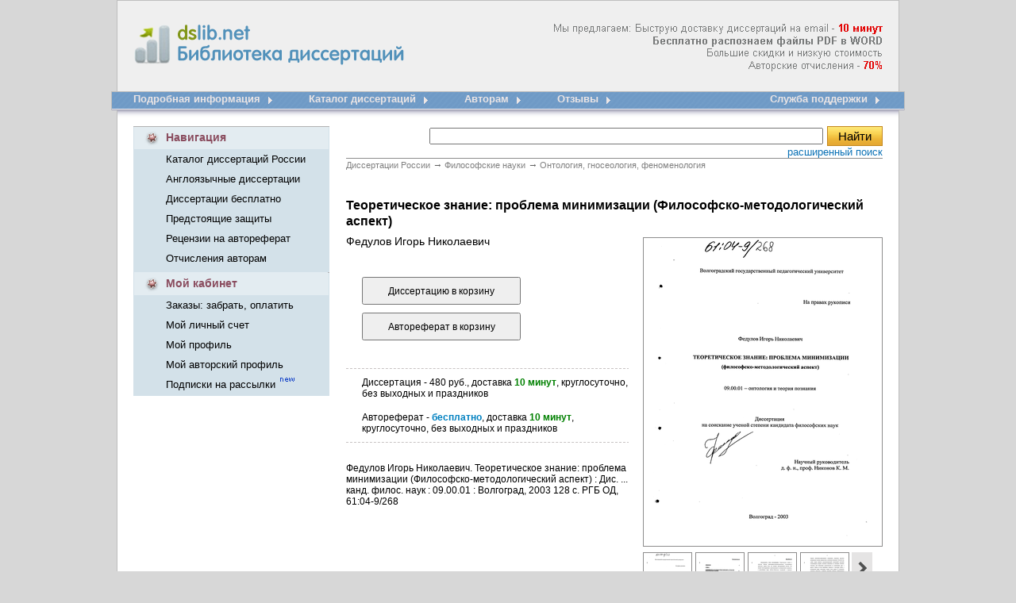

--- FILE ---
content_type: text/html; charset=cp1251
request_url: http://www.dslib.net/ontologia/teoreticheskoe-znanie-problema-minimizacii.html
body_size: 72219
content:
<!DOCTYPE HTML PUBLIC "-//W3C//DTD HTML 4.01 Transitional//EN" "http://www.w3.org/TR/html4/loose.dtd"><html> <head><title>Теоретическое знание: проблема минимизации (Философско-методологический аспект)</title><meta name="description" content="Теоретическое знание: проблема минимизации (Философско-методологический аспект)"><meta name="keywords" Content="теориями знание научного минимизацией теоретического системой которого процессов данного являющиеся подходом структурой проблемой логического методологического исследования другими аспектах развитости основными динамикой "><meta http-equiv=content-Type content="text/html; charset=windows-1251"><link rel="image_src" href="http://www.dslib.net/var/images/dslib.png"><link rel="publisher" href="//plus.google.com/115410743886644888238"><link type="text/css" href="/var/popup.css" rel="stylesheet" /><link rel="stylesheet" type="text/css" href="/var/dslib.css"><script src="/basket/basket.js"></script><script src="/var/common.js"></script><script src="/lib/JsHttpRequest/JsHttpRequest.js"></script> <script type="text/javascript" src="/var/window.js"></script><script type="text/javascript" src="/lib/overlib.js"> <-- overLIB (c) Erik Bosrup --></script><script type="text/javascript" src="https://apis.google.com/js/plusone.js">{lang: 'ru'}</script><!-- Global site tag (gtag.js) - Google Analytics --><script async src="https://www.googletagmanager.com/gtag/js?id=UA-12744469-3"></script><script type="text/javascript">  window.dataLayer = window.dataLayer || [];  function gtag(){dataLayer.push(arguments);}  gtag('js', new Date());  gtag('config', 'UA-12744469-3');</script></head><BODY bgColor=#d7d7d7 leftMargin=0 topMargin=0 MARGINHEIGHT="0" MARGINWIDTH="0"><table align="center" width="1000" height="100%" cellspacing="0" cellpadding="0" border="0"><tr>    <td   background="/var/images/dslib_01.gif"  width="28"  height="116"></td>    <td  background="/var/images/dslib_02.gif"   height="116">            <table width="944" height="100%" cellspacing="0" cellpadding="0" border="0"><tr>    <td width="361" valign="top"><div >    <a title="Электронная библиотека диссертаций и авторефератов России" href="/"><img src="/var/images/Library_dissertations.gif"  width="361" height="116" alt="Электронная библиотека диссертаций и авторефератов России" border="0" id="Library_dissertations"></a> <div  id="title">  <strong > dslib.net <br>       Библиотека диссертаций</strong> </div>     </div>    </td>    <td  width="583" align="right" class="new_diss_detali" background="/var/images/info.png">      </td></tr></table>       </td>    <td  background="/var/images/dslib_03.gif"  width="28"  height="116"></td></tr><tr>    <td  background="/var/images/dslib_04.gif"  width="28"  height="43"></td>    <td  background="/var/images/dslib_05.gif"   width="944"  height="43" valign="top"><table width="100%" height="43" cellspacing="0" cellpadding="0" border="0"><tr>    <td> <table height="43" cellspacing="0" cellpadding="0" border="0" align="left"><tr>    <td nowrap valign="top" class="menu_new_1" > <a title="Подробная информация доставки диссертационных работ" href="/">Подробная информация</a></td>      <td width="61" height="43"><a title="Подробная информация доставки диссертационных работ" href="/"><img src="/var/images/dslib_12.gif"  width="61" height="43" alt="" border="0"></a></td>  	<td nowrap valign="top" class="menu_new_1"> <a title="Электронный каталог диссертаций, все диссертации защищенные в России" href="/catalogue.html"> Каталог диссертаций</a></td>      <td width="61" height="43"><a title="Электронный каталог диссертаций, все диссертации защищенные в России" href="/catalogue.html"><img src="/var/images/dslib_12.gif"  width="61" height="43" alt="" border="0"></a></td>       <td nowrap valign="top" class="menu_new_1"> <a href="/otchislenija-avtoram-dissertacij.html" title="Отчисления авторам диссертаций">Авторам</a></td>      <td width="61" height="43"><a title="Отчисления авторам диссертаций" href="/otchislenija-avtoram-dissertacij.html"><img src="/var/images/dslib_12.gif"  width="61" height="43" alt="" border="0"></a></td>   	<td nowrap valign="top" class="menu_new_1"> <a href="/responses.html" title="Отзывы dslib.net - доставка диссертаций из РГБ">Отзывы</a></td>      <td width="61" height="43"><a title="зывы dslib.net - доставка диссертаций из РГБ" href="/responses.html"><img src="/var/images/dslib_12.gif"  width="61" height="43" alt="" border="0"></a></td>   		 </tr></table>        </td>     <td> <table  height="43" cellspacing="0" cellpadding="0" border="0" align="right"><tr>    <td nowrap valign="top"  class="menu_new_1" > <a title="Оставьте свой номер телефона, и менеджер Вам перезвонит" href="/support/">Служба поддержки</a> </td>       <td width="19" height="43" ><a title="Служба поддержки" href="/support/"><img src="/var/images/dslib_14.gif"  width="19" height="43" alt="" border="0"></a></td>  </tr></table>    		</td>  </tr></table>    </td>    <td  background="/var/images/dslib_06.gif"  width="28"  height="43"></td></tr><tr>    <td  background="/var/images/dslib_10.gif"  width="28"  ></td>    <td bgcolor="#FFFFFF" valign="top">                                      <table width="944" height="100%" cellspacing="0" cellpadding="0" border="0"><tr>    <td valign="top" width="247">               <table width="247" cellspacing="0" cellpadding="0" border="0"><tr>    <td  width="41" height="29"><img src="/var/images/dslib_16.gif"  width="41" height="29" alt="" border="0"></td>    <td background="/var/images/dslib_19.gif"  width="204"   class="new_kab_diss_2">Навигация</td>    <td  width="2" height="29" ><img src="/var/images/dslib_17.gif"  width="2" height="29" alt="" border="0"></td></tr><tr>    <td background="/var/images/dslib_18.gif"   width="41"></td>    <td  background="/var/images/dslib_18.gif"  width="204">    <table height="100" cellspacing="0" cellpadding="0" border="0"><tr><td  class="new_kab_diss" nowrap height="25"><a href="/catalogue.html" title="Каталог диссертаций России">Каталог диссертаций России</a> </td></tr><tr><td  class="new_kab_diss" nowrap  height="25" ><a href="/anglijskie-dissertacii.html" title="Доставка англоязычных диссертационных работ">Англоязычные диссертации</a></td></tr><tr><td  class="new_kab_diss" nowrap  height="25" ><a href="/dissertacii-avtoreferaty-besplatno.html" title="Скачать диссертации и авторефераты бесплатно">Диссертации бесплатно</a></td></tr><tr><td  class="new_kab_diss" nowrap  height="25" ><a href="/predstojawie-zawity-dissertacij.html" title="Предстоящие защиты диссертаций">Предстоящие защиты </a></td></tr><tr><td  class="new_kab_diss" nowrap  height="25" ><a href="/recenzii-otzyvy-na-avtoreferat-dissertacii.html" title="Рецензии, отзывы на автореферат от научных рецензентов">Рецензии на автореферат </a></td></tr><tr><td  class="new_kab_diss" nowrap  height="25" ><a href="/otchislenija-avtoram-dissertacij.html" title="Отчисления авторам диссертационных работ">Отчисления авторам  </a></td></tr></table>        </td>    <td  background="/var/images/dslib_18.gif"  width="2"></td></tr><tr>    <td colspan="3" height="5"  background="/var/images/dslib_18.gif" ></td></tr></table>   <table width="247" cellspacing="0" cellpadding="0" border="0"><tr>    <td  width="41" height="29"><img src="/var/images/dslib_22.gif"  width="41" height="29" alt="" border="0"></td>    <td background="/var/images/dslib_21.gif"  width="204"   class="new_kab_diss_2"><a href="/orders/" title="Мой кабинет">Мой кабинет</a></td>    <td  width="2" height="29" ><img src="/var/images/dslib_17.gif"  width="2" height="29" alt="" border="0"></td></tr><tr>    <td background="/var/images/dslib_18.gif"   width="41"></td>    <td  background="/var/images/dslib_18.gif"  width="204">    <table height="75" cellspacing="0" cellpadding="0" border="0"><tr><td  class="new_kab_diss" nowrap  height="25"><a href="/orders/" title="Забрать заказ, оплатить, изменить способ оплаты, проверить статус заказа">Заказы: забрать, оплатить </a></td></tr><tr><td  class="new_kab_diss" nowrap height="25"><a href="/orders/?action=a_info" title="Мой личный счет">Мой личный счет</a> </td></tr><tr><td  class="new_kab_diss" nowrap  height="25" ><a href="/orders/?action=c_edit" title="Редактировать личную информацию">Мой профиль</a></td></tr><tr><td  class="new_kab_diss" nowrap  height="25" ><a href="/author/" title="Мой авторский профиль">Мой авторский профиль</a></td></tr><tr><td  class="new_kab_diss" nowrap  height="25" ><a href="/subs/" title="Управление подписками: предстоящие защиты, поступление новых работ, акции и новости">Подписки на рассылки </a> <img src="/var/images/new.gif"  width="22" height="13" alt="" border="0"></td></tr></table>    </td>    <td  background="/var/images/dslib_18.gif"  width="2"></td></tr><tr>    <td colspan="3" height="2"  background="/var/images/dslib_18.gif" ></td></tr></table>  	<div id="b_info"></div>     <br><div id="like_div" style="display: none;"><script type="text/javascript" src="/var/openapi.js?20"></script><table width="247" cellspacing="0" cellpadding="0" border="0"><tr>    <td  width="2" height="30" ><img src="/var/images/dslib_24.gif"  width="2" height="30" alt="" border="0"></td>    <td background="/var/images/dslib_25.gif"  width="243"   class="new_kab_diss_2"><table cellspacing="0"  width="100%" cellpadding="0" border="0"><tr>    <td  width="41" height="30"> <img src="/var/images/dslib_33.gif"  width="41" height="30" alt="" border="0"></td>    <td class="new_kab_diss_2"><a href="/responses.html" title="Отзывы dslib.ru - доставка диссертаций из РГБ"> А Вам нравится?</a></td></tr></table>     </td>    <td  width="2" height="30" ><img src="/var/images/dslib_26.gif"  width="2" height="30" alt="" border="0"></td></tr><tr>    <td background="/var/images/dslib_31.gif"  width="2" ></td>    <td background="/var/images/dslib_27.gif"  width="243"  >    <table  width="220" cellspacing="0" cellpadding="0" border="0" align="center" ><tr>    <td   style="padding-top:15px; padding-left:10px;">	<div id="vk_like"></div>    </td></tr><tr>    <td style="padding-top:5px; padding-left:10px;">	<div id="fb_like"></div>    </td></tr><tr>    <td style="padding-bottom:7px; padding-left:10px; padding-top:5px; font-size: 12px;">        <div id="mr_like"></div>    </td></tr></table>    </td>    <td background="/var/images/dslib_32.gif"  width="2"  ></td></tr><tr>    <td  width="2" height="2" ><img src="/var/images/dslib_28.gif"  width="2" height="2" alt="" border="0"></td>    <td background="/var/images/dslib_29.gif"  width="243"   class="new_kab_diss_2"></td>    <td  width="2" height="2" ><img src="/var/images/dslib_30.gif"  width="2" height="2" alt="" border="0"></td></tr></table></div> <div id="c_form"></div>  <div id="news"></div>   <br><br></td>    <td valign="top" width="697">        <table cellspacing="0" cellpadding="0" border="0"><tr>    <td align="right">            <table cellspacing="0" cellpadding="0" border="0" width="97%"><tr>    <td align="center" ><noscript><font color="#e30909" size="+1"><b>Для нормальной работы сайта необходимо включить JavaScript</b></font><br><br></noscript>  </td></tr></table>             </td>  </tr><tr>    <td><table cellspacing="0" cellpadding="0" width="97%" style="BORDER-BOTTOM: #8e8d8d 1px solid;  BORDER-COLLAPSE: collapse;" align="right"><tr>        <td valign="top" height="40">    <table  border="0"  align="right"  cellspacing="0" cellpadding="0" ><form name="search" action="/search/" method="get"  style="margin-top: 0; margin-bottom: 0;"><tr><td ><input  size="60"  name="query" type="text" value=""></td><td width="75" align="right"> <input class="search_diss" onClick="search_ext_save('form_search_ext'); return true" type="submit" value="Найти"></form></td> </tr><tr><td colspan="2" ><table align="right" cellspacing="0" cellpadding="0" border="0"><tr>    <td class="new_registracia_diss a"><a onClick="search_ext_load('div_search_ext'); return false" href="javascript:void(0)">расширенный поиск</a></td></tr></table></td> </tr><tr><td colspan="2" >    <div style="background-color: #FEFDE2; width:400px; padding:8px; border:1px solid #CCCCCC; display: none; z-index: 100;" id="div_search_ext">    </div>        </td></tr></table>        </td></tr></table> </td>  </tr><tr>    <td align="right">      <table cellspacing="0" cellpadding="0" border="0" width="97%"><tr>    <td align="center" ><div id="div_msg"></div></td></tr></table>                 </td>  </tr><tr>    <td  width="697">         <div id="container" >        <table width="97%"  cellspacing="0" cellpadding="0" border="0"  align="right" ><tr><td>    <div class="breadcrumbs">	<span itemscope itemtype="http://data-vocabulary.org/Breadcrumb">	<a href="/"  itemprop="url"><span itemprop="title">Диссертации России</span></a> <em> &rarr;</em></span>		<span itemscope itemtype="http://data-vocabulary.org/Breadcrumb"><a href="/filosofia.html"  itemprop="url"><span itemprop="title">Философские науки</span></a> <em> &rarr;</em></span>	<span itemscope itemtype="http://data-vocabulary.org/Breadcrumb"><a href="/ontologia.html"  itemprop="url"><span itemprop="title">Онтология, гносеология, феноменология</span></a></span></div>        <div id="content_Text">    <h1>Теоретическое знание: проблема минимизации (Философско-методологический аспект)  <span class="author_title"> Федулов Игорь Николаевич</span></h1>	<div id="content_Text_Img_Wrapper">	                  	    <div id="div_cover_canvas"></div>	    <div id="div_cover" style="height:388px; margin-bottom:30px;">                <div style="position:relative">		    <div style="position:absolute; 	right:0px; 	top:-50px;">			<a href="/i/b/2877/91497.png" width=300 height=388 num="1" id="img_cover" target="_blank"><img src='/i/s/2770/91497.png' style="width: 300px; height: 388px;"  title="Теоретическое знание: проблема минимизации (Философско-методологический аспект) " alt="Теоретическое знание: проблема минимизации (Философско-методологический аспект) "></a>			<script type="text/javascript" src="/var/carousel.js"></script>                        <div class="container_ico">				<a ><img id="prev" class="prev_butt" style="border:0px;" alt="<" src="/var/images/back_image.png"></a>				<div class="container">					<div id="absolute">										    <a id="img1" class="img_link" href="/i/d/4939/91497/450/1.png" num="1"><img class="img" src="/i/d/4939/91497/60/1.png" title="Теоретическое знание: проблема минимизации (Философско-методологический аспект) " alt="Теоретическое знание: проблема минимизации (Философско-методологический аспект) "></a>										    <a id="img2" class="img_link" href="/i/d/4939/91497/450/2.png" num="2"><img class="img" src="/i/d/4939/91497/60/2.png" title="Теоретическое знание: проблема минимизации (Философско-методологический аспект) " alt="Теоретическое знание: проблема минимизации (Философско-методологический аспект) "></a>										    <a id="img3" class="img_link" href="/i/d/4939/91497/450/3.png" num="3"><img class="img" src="/i/d/4939/91497/60/3.png" title="Теоретическое знание: проблема минимизации (Философско-методологический аспект) " alt="Теоретическое знание: проблема минимизации (Философско-методологический аспект) "></a>										    <a id="img4" class="img_link" href="/i/d/4939/91497/450/4.png" num="4"><img class="img" src="/i/d/4939/91497/60/4.png" title="Теоретическое знание: проблема минимизации (Философско-методологический аспект) " alt="Теоретическое знание: проблема минимизации (Философско-методологический аспект) "></a>										    <a id="img5" class="img_link" href="/i/d/4939/91497/450/5.png" num="5"><img class="img" src="/i/d/4939/91497/60/5.png" title="Теоретическое знание: проблема минимизации (Философско-методологический аспект) " alt="Теоретическое знание: проблема минимизации (Философско-методологический аспект) "></a>										    <a id="img6" class="img_link" href="/i/d/4939/91497/450/6.png" num="6"><img class="img" src="/i/d/4939/91497/60/6.png" title="Теоретическое знание: проблема минимизации (Философско-методологический аспект) " alt="Теоретическое знание: проблема минимизации (Философско-методологический аспект) "></a>										    <a id="img7" class="img_link" href="/i/d/4939/91497/450/7.png" num="7"><img class="img" src="/i/d/4939/91497/60/7.png" title="Теоретическое знание: проблема минимизации (Философско-методологический аспект) " alt="Теоретическое знание: проблема минимизации (Философско-методологический аспект) "></a>										    <a id="img8" class="img_link" href="/i/d/4939/91497/450/8.png" num="8"><img class="img" src="/i/d/4939/91497/60/8.png" title="Теоретическое знание: проблема минимизации (Философско-методологический аспект) " alt="Теоретическое знание: проблема минимизации (Философско-методологический аспект) "></a>										    <a id="img9" class="img_link" href="/i/d/4939/91497/450/9.png" num="9"><img class="img" src="/i/d/4939/91497/60/9.png" title="Теоретическое знание: проблема минимизации (Философско-методологический аспект) " alt="Теоретическое знание: проблема минимизации (Философско-методологический аспект) "></a>										</div>				</div>				<a><img id="next"  class="prev_butt" style="border:0px;"  alt=">" src="/var/images/next_image.png"></a>			</div>			<script>img_init();</script>		    </div>		</div>	    </div>		</div>	    <div id="content_Text_Order" >                <div id="div_order_form">            <form id="order_form" enctype="multipart/form-data" onSubmit="return false" method="post">        <input type="hidden" name="item_id" value="91497">        <input type="hidden" name="item_name" value="Федулов Игорь Николаевич. Теоретическое знание: проблема минимизации (Философско-методологический аспект) ">            <input type="hidden" name="item_content" value="Федулов Игорь Николаевич. Теоретическое знание: проблема минимизации (Философско-методологический аспект) : Дис. ... канд. филос. наук : 09.00.01 : Волгоград, 2003 128 c. РГБ ОД, 61:04-9/268">            <input type="hidden" name="item_year" value="2003">			<input type="hidden" name="item_dtime" value="доставка 10 минут">		    <input type="hidden" name="item_type" value="D">	        <input type="hidden" name="item_url" value="/ontologia/teoreticheskoe-znanie-problema-minimizacii.html">        <input name='item_add' type="submit"   value="Диссертацию в корзину" onClick="b_add(document.getElementById('order_form'))">        </form>             	<form id="order_aref_form" enctype="multipart/form-data" onSubmit="return false" method="post">        <input type="hidden" name="item_id" value="91497">        <input type="hidden" name="item_name" value="Федулов Игорь Николаевич. Теоретическое знание: проблема минимизации (Философско-методологический аспект) ">	<input type="hidden" name="item_content" value="Федулов Игорь Николаевич. Теоретическое знание: проблема минимизации (Философско-методологический аспект) , Автореферат">	<input type="hidden" name="item_year" value="2003">			<input type="hidden" name="item_dtime" value="доставка 10 минут">		    <input type="hidden" name="item_type" value="A">		    <input type="hidden" name="item_open" value="t">	        <input type="hidden" name="item_url" value="/ontologia/teoreticheskoe-znanie-problema-minimizacii.html">        <input name='item_add' type="submit" value="Автореферат в корзину" onClick="b_add(document.getElementById('order_aref_form'))">        </form>         </div>      	 	<p id="info1"  onmouseover="return overlib('<center>480 руб. | 150 грн. | 7,5 долл.</center>', MOUSEOFF, FGCOLOR, '#FFFFCC',BGCOLOR, '#393939');" onMouseOut="return nd();"> 		Диссертация - 480 руб., доставка <span class="content_Text_Order_info_min"><strong>10 минут</strong></span>, круглосуточно, без выходных и праздников	    </p>	    <div id="share"></div>	        		   <p  id="info2"> Автореферат - <span class="content_Text_Order_info_free"><strong>бесплатно</strong></span>, доставка <span class="content_Text_Order_info_min"><strong>10 минут</strong></span>, круглосуточно, без выходных и праздников</p>	       <p id="description">Федулов Игорь Николаевич. Теоретическое знание: проблема минимизации (Философско-методологический аспект) : Дис. ... канд. филос. наук : 09.00.01 : Волгоград, 2003 128 c. РГБ ОД, 61:04-9/268</p><div style=" padding:10px 0px;"><!--<table cellpadding="0" cellspacing="0" border="0"><tr><td> <g:plusone size="medium"></g:plusone>      </td><td><script type="text/javascript" src="//yandex.st/share/share.js" charset="utf-8"></script><font size="-1"><div class="yashare-auto-init" data-yashareL10n="ru" data-yashareType="button" data-yashareQuickServices="yaru,vkontakte,facebook,twitter,odnoklassniki,lj"></div>   </font>                                    </td></tr></table>      -->                                                                                                    </div>                         </div>		 	  <div class="clear"></div><div class="text">    <p class="hc">Содержание к диссертации</p>    	<p>Введение</p>	        <p class="glava">Глава 1 <strong>Современное состояние представлений о структуре теоретического знания</strong> . 10</p><p> 1 Формально-логический подход к изучению научных теорий . 10</p><p>2 Системное описание теоретического знания . 27</p><p class="glava">Глава 2 <strong>Минимизация в динамике теоретического знания</strong> 42</p><p> 1 Аспекты минимизации в процессе функционирования научной теории .42</p><p> 2 Минимизация в процессе смены теорий. 59</p><p class="glava">Глава 3 <strong>Логико-методологические основания минимизации научной теории</strong> 70</p><p> 1 Теория как реализация динамической системы с пространством состояний . 70</p><p> 2 Проблема устойчивости теории и минимизация её внутренней структуры. 79</p><p>3 Процессы минимизации и упрощение научной теории. 95</p><p>Заключение 113</p><p>Список используемой литера туры</p>    <ul class="cont_diss"><li class="cont_diss_id"><a href="#914971">Формально-логический подход к изучению научных теорий</a></li><li class="cont_diss_id"><a href="#914972">Системное описание теоретического знания</a></li><li class="cont_diss_id"><a href="#914973">Аспекты минимизации в процессе функционирования научной теории</a></li><li class="cont_diss_id"><a href="#914974">Теория как реализация динамической системы с пространством состояний</a></li></ul>    	<p class="hc">Введение к работе		<p><b>Актуальность темы исследования. </b>Теоретическое знание в качестве объекта философско-методологического исследования предстает, прежде всего, как сложная, многоуровневая система. Это находит свое выражение в многоплановости познавательного процесса, в разнообразии форм субъект-объектных отношений в процессе научного исследования, в качественно различных способах организации деятельности учёных и многообразии познавательных средств, в полиструктурности и полифункциональности научного знания.</p><p>Теории современного естествознания отличаются высокой степенью общности. Для углубленного отражения реальных процессов и явлений применяются абстракции все более высокого уровня. Между различными уровнями научного познания и изучаемой действительностью образуется множество промежуточных звеньев, опосредующих их отношения. Эти звенья в своем содержании характеризуются разными теориями. Построение с их помощью научной картины мира — это и есть главная и основная цель научного познания.</p><p>К настоящему времени в исследовании теоретического знания достигнут немалый прогресс. В работах философов и методологов науки во многих аспектах решена проблема его реконструкции и классификации. В значительной мере выяснены онтологические основания, гносеологическая природа и методологические функции научной теории: она, по мнению ряда исследователей, является основной единицей анализа знания. Также всесторонне изучен генезис важнейших теорий естествознания. Эти исследования побудили учёных в определённой мере пересмотреть свои взгляды на строение теории. Представления о ней как <b>о </b>знании, организованном исключительно по</p><p>нормам гипотетико-дедуктивного построения, сменились другими, вызванными к жизни, прежде всего, системным подходом. Согласно им, любая теория является эволюционирующей когнитивной системой, составляющие которой, логически выводимые из исходных посылок, получают своё объяснение исключительно во взаимосвязи друг с другом. Однако на ряд важнейших вопросов в настоящее время у методологов науки отсутствует единая точка зрения. В частности, сказанное относится к проблеме динамики развития теоретического знания и особенно к такому её аспекту, как вопрос о регулирующих факторах (регулятивах) построения теорий.</p><p>Справедливая критика формально-логического подхода к построению теории, рассматривающего динамику последней лишь с точки зрения логического вывода следствий из посылок, позволила выделить в качестве регулятивов динамики теории трудноформализуемые (а подчас и вообще неформализуемые) критерии простоты, красоты и минимальности систем" знания. Традиционное понимание данных критериев сводилось, в основном, к эстетике, что, на взгляд автора, явилось неоправданным сужением их методологической функции. Простота и минимальность некоторой системы утверждений служат следствием существования важного организующего фактора её построения—<i>минимизации.</i></p><p>В настоящей работе рассматриваются онтологические и логико-<br> методологические аспекты минимизации формализуемых<br> естественнонаучных теорий (прежде всего, физических). Под<br> минимизацией понимается совокупность процессов, приводящих к<br> уменьшению количества элементов теоретической схемы, алфавита,<br> языка теории, компактификации её структуры и, как следствие, к<br> обобщению и универсализации её выводов. Следует особо отметить<br> роль минимизации как методологической основы процесса построения</p><p>научной теории. В этой роли минимизация выступает как основной метод, по степени значимости превосходящий метод уплотнения.</p><p>Актуальность разрабатываемого исследования, таким образом, связана с необходимостью, с одной стороны, подведения итогов исследований в области минимизации теоретического знания и, с другой стороны, указания путей понимания роли данного феномена в динамике научной теории.</p><p><b>Степень разработанности темы. </b>Процесс генезиса и развития систем теоретического знания, факторы, влияющие на его динамику — все это издавна находится в поле зрения ученых и философов. Однако его внутренние причины с присущими им особыми проявлениями в теоретико-методологическом аспекте изучены недостаточно, что делает необходимым дальнейшее философское исследование данного процесса.</p><p>Одной из центральных проблем при этом является отыскание общих тенденций в динамике различных областей естественных наук. Такие тенденции были открыты сначала в математике, а затем и в физике. Позже значительно выросший объём знаний позволил выделить поиск и осмысление регулирующих принципов в отдельную проблему. В числе первых исследователей, обративших на неё внимание, необходимо назвать А. Эйнштейна.</p><p>Поиск регулятивов динамики теории теснейшим образом связан с пониманием сущности самого теоретического знания. Существенный вклад в данную область внесли многие отечественные и зарубежные учёные и философы. Особо следует отметить работы И.А. Акчурина, В.И. Аршинова, Л.Б. Баженова, М.С. Бургина, Д.П. Горского, В.П. Кохановского, В.И. Кузнецова, В.А. Лекторского, Е.А. Мамчур, И.П. Меркулова, А.Л. Никифорова, P.M. Нугаева, Н.Ф. Овчинникова, М.Э. Омельяновского, У.А. Раджабова, В.А. Смирнова, B.C. Стёпина, Т.</p><p>Куна, X. Ленка, Э. Нагеля, К. Поппера, Дж. Снида и его сотрудников и многих других.</p><p>Для современных исследований в области методологии науки характерно широкое применение системного подхода. Не является исключением из правил и теоретическое знание, системный подход к изучению которого сложился в 60 - 80-е годы XX столетия. Аспекты его системного строения подробно рассматриваются в работах М.С. Бургина, П.Ф. Йолона, В.И. Кузнецова и др. Минимизация, упрощение и уплотнение теорий исследовались Р.Д. Клочковской, В.В. Косолаповым, И.В. Кузнецовым, Е.А. Мамчур С.А. Масаловой, О.С. Разумовским, А.К. Сухотиным. Однако в работах названных исследователей не были указаны внутренние причины минимизации в когнитивных системах, не был полностью раскрыт её всеобщий характер, а также не было проведено детальное исследование минимизации составляющих структуры теоретического знания.</p><p>Настоящая работа призвана восполнить указанный пробел. В диссертации показано, что минимизация является следствием смены типа динамики теории, перехода от нелинейной модели развития к линейной и носит необратимый, всеобщий характер. Этот процесс приводит теорию к форме, устойчивой относительно вариации её структурных параметров, вследствие чего её законы обретают максимально возможную в данных условиях общность.</p><p><b>Основная цель работы </b>— представить и обосновать необходимость теоретико-методологического анализа процесса минимизации естественнонаучной теории в категориальном поле философии.</p><p>Основная цель предопределила постановку и решение конкретных исследовательских <b>задач:</b></p><p>- определить онтологический и гносеологический аспекты</p><p>минимизации, уточнить значение рассматриваемой проблемы в научно-исследовательской деятельности;</p><p>выявить основные предпосылки и закономерности минимизации теорий в процессе реорганизации и систематизации научного знания;</p><p>определить роль логико-методологических принципов и ценностных установок в исследовании проблемного поля многоуровневой системы теоретического знания;</p><p>рассмотреть динамику взаимоперехода «минимальной» и «неминимальной» реализаций теории;</p><p>проанализировать аспекты соотношения минимизации и упрощения теоретического знания, выявить возможные критерии количественного измерения степени простоты научной теории.</p><p><b>Методологическую и теоретическую основу </b>исследования составляет системный подход, в соответствии с которым рассматриваемый объект определяется как целостный, многоуровневый феномен. В основу работы положены также методы описательного, сравнительного, структурно-функционального анализа.</p><p>Анализируя феномен минимизации научной теории, диссертант опирается на постпозитивистскую традицию, используя достижения современной математической теории систем. Необходимость такого интегративного подхода вызвана сложностью и многоплановостью объекта исследования. Теоретической основой и источниками диссертационного исследования послужили труды современных отечественных и зарубежных учёных М.С. Бургина, Я. Виллемса, В.И. Кузнецова, М. Месаровича, B.C. Стёпина, А.И. Уёмова и ряда других.</p><p><b>Научная новизна </b>диссертации заключается в следующем:</p><p>- на основании сложившихся в философии концепций<br> осуществлено философско-методологическое осмысление сути</p><p>процесса минимизации теоретического знания, уточнены онтологический и гносеологический аспекты проблемы;</p><p>выявлены базовые основания, исходные причины и основные направления формирования теоретического знания. Установлена взаимосвязь процесса минимизации с основными закономерностями динамики теоретического знания, его внутренней логикой развития;</p><p>доказано, что минимизация является одним из необходимых условий рационализации системы теоретического знания, способствующего приведению теории к устойчивой форме по отношению к возникновению структурных деформаций её логико-лингвистической подсистемы;</p><p>установлено, что принцип соответствия может быть интерпретирован как методологическая процедура «сшивки» неминимальной и минимальной реализаций теорий;</p><p>исследована возможность количественного измерения простоты когнитивных систем в заданных параметрах. Выявлено, что минимизация действительно приводит к упрощению структуры теории.</p><p>В результате исследования сформулирован ряд выводов, <b>выносимых на защиту в качестве основных положений:</b></p><p>минимизация представляет собой процесс, приводящий теорию к устойчивой содержательной форме по отношению к возможным структурным деформациям её логико-лингвистической подсистемы;</p><p>минимизация вместе с тем предстаёт как совокупность тенденций и процессов в общей динамике теоретического знания, которые стабилизируют его логическую структуру, делая теорию адекватным средством интерпретации всё большего</p><p>количества эмпирических данных и предсказания всё более широкого круга явлений;</p><p>устойчивая тенденция минимизации заключается, прежде всего, в «компактификации» фундаментальной и частных теоретических схем и обобщении «языка» теории;</p><p>в процессе смены теорий минимизация приводит к выделению в их составе инвариантных структур, передающихся из старой теории в новую, связь между которыми осуществляется посредством принципа соответствия;</p><p>принцип соответствия появляется всякий раз, когда необходимо содержательно-структурное сопряжение «минимальной» и «неминимальной» теорий;</p><p>минимизация, увеличивая общность принципов теории, приводит также к уменьшению её энтропии и общему формально-логическому упрощению, что, однако, не обедняет проблемного поля многоуровневой системы теоретического знания.</p><p><b>Теоретическая и практическая значимость </b>работы заключается в том, что полученные результаты могут быть использованы в процессе формирования «нового облика» методологии естественных наук, в котором количественные методы анализа научного знания будут занимать важное место. Системно-структурный анализ процесса минимизации теории может способствовать более глубокому пониманию механизмов развития естественнонаучного познания, а также содействовать оптимизации научной деятельности. Результаты исследования могут быть использованы при разработке соответствующего курса при изучении теории познания, в преподавании философии и методологии науки, а также при решении соответствующих конкретных научно-исследовательских проблем.</p><p><b>Апробация работы. </b>Основные положения диссертационного исследования отражены в пяти публикациях и выносились на обсуждение на ряде конференций — VII Межвузовской конференции студентов и молодых учёных г. Волгограда и Волгоградской области 12 — 15 ноября 2002 г., Научно-практической конференции «Философия жизни волжан» (весна 2003 г.), 61-й открытой итоговой научной конференции студентов и молодых учёных ВолГМУ «Актуальные проблемы экспериментальной и клинической медицины» 21-25 апреля 2003 г. Результаты, отражённые в диссертации, обсуждались на заседании кафедры философии и политологии ВГПУ (сентябрь 2003 г.).</p><p><b>Структура работы. </b>Диссертация состоит из введения, трёх глав, семи параграфов, заключения и списка использованной литературы.</p>	            	    		    <H2 id="914971">Формально-логический подход к изучению научных теорий</H2><p>Изучение процесса минимизации научной теории существенно зависит от выбора подходов к её представлению и описанию в рамках онтолого-гносеологических и общеметодологических концептов. В связи с этим представляется целесообразным произвести предварительное рассмотрение основных подходов к анализу строения и структуры теорий.</p><p>В системе представлений о строении научного знания теория занимает важнейшее место. В отечественной философии науки сложилась традиция рассматривать теорию как основную «клеточку» анализа знания. Анализ природы и строения научной теории предпринимался в 60 - 80 годах XX столетия в работах ряда отечественных философов (См., например: [2; 6; 22 - 28; 33; 41 — 42; 49 - 54; 56; 60 - 64; 67 - 68; 71; 73 - 75; 78 - 82; 85; 87 - 90; 94; 101 - 106; 117 - 118]). Логические исследования структуры теорий осуществлялись, например, В.А. Смирновым (См. [97 - 98]). Значительный вклад в изучение строения и функционирования научной теории внесли также зарубежные учёные и философы: можно проследить длительный путь эволюции взглядов от Р. Карнапа и других представителей логического позитивизма 20 - 30-х годов XX века к К. Попперу и от него к Т. Куну и структуралистской школе Дж. Снида (См., например: [43 — 44; 55; 128 — 133]).</p><p>В настоящее время разработан и используется ряд определений этого понятия [42; 49; 82; 128]. Согласно одному из них теория — наиболее развитая форма научного знания, дающая целостное отображение закономерных и существенных связей определённой области действительности [49. С. 141]. Наиболее существенным её признаком, позволяющим выделить теорию среди других уровней организации знания, считают то, что, обладая также как и другие теоретические системы, понятийным составом, предметной областью, логической структурой, теория является формой достоверного знания [42; 82].</p><p>Заметим, что в настоящее время философами и методологами науки признаётся, что теория является лишь одним из возможных способов систематизации знания: есть и другие уровни систематизации — суждения, умозаключения, научные дисциплины и т. д. Имея это ввиду, В.И. Купцов, в частности, выделил три уровня систематизации знания:  локальный уровень (отдельные научные теории);  уровень научных областей (научные дисциплины);  уровень научного знания в целом.</p><p>С позиции автора, действительное понимание структуры и строения научного знания требует рассмотрения всех трёх уровней. При этом необходимо обратить внимание на то, как меняется характер встающих перед методологом проблем в зависимости от уровня рассмотрения. Так, проблема взаимоотношения теоретического и эмпирического возникает главным образом на локальном уровне. Важнейшей проблемой уровня научных областей оказывается вопрос о фундаментальности: какая из принадлежащих данной дисциплине теорий является более фундаментальной, а так же связанная с первой проблема взаимоотношения между теориями, которые не встают, пока методолог остаётся на локальном уровне. И, наконец, на уровне научного знания в целом одной из существенных является проблема взаимоотношения между различными научными дисциплинами и, в частности, проблема редукции (См. [56]).</p><p>В свете данного исследования существенными представляются вопросы строения и структуры научной теории. В этом плане до сравнительно недавнего времени в методологии науки главенствовала точка зрения, согласно которой теория представлялась как простая совокупность составляющих её компонентов (гипотез, законов и пр.). Все свойства и особенности конкретной теории считались жёстко заданы свойствами её составляющих. Данный подход в литературе получил название редукционистского, а также стандартного, или пропозиционального (propositional), поскольку он сводит свойства и качества теории к свойствам и качествам образующих её элементов. Системы научного знания, в данном случае, рассматриваются как системы утверждений, сформулированные на так называемом языке науки. Научная теория рассматривается, во-первых, как дедуктивная система утверждений, упорядоченная отношением выводимости из её законов (аксиом, гипотез) определённых следствий (описаний наблюдаемых и экспериментальных фактов). Во-вторых, используемый ею язык считается разбивающимся на два языка: эмпирический (экспериментальный), на котором описываются наблюдаемые явления из предметной области теории, и теоретический, на котором описываются ненаблюдаемые явления, предположительно относящиеся к той же области. В самой теории её дедуктивная система выступает как номологическая структура (исчисление), элементами которой являются множество законов, множество правил вывода и множество следствий (теорем).</p><p>Неудовлетворённость, вызванная неспособностью объяснить с позиций редукционистского подхода ряд особенностей функционирования теории (например, развитие теории, поведение теории в процессе конкурирования с другими и т. п.) побудила часть исследователей выработать иную точку зрения на этот вопрос. Их подход к изучению теории можно назвать системным, поскольку в наиболее отчётливой форме он сформулирован в той методологической установке, что целое (система) не только не детерминируется однозначно совокупностью его элементов или их групп и не сводится к ним, но, напротив, последние детерминируются целым и лишь в его рамках получают своё объяснение и оправдание. Применение системного подхода к исследованию научной теории позволяет перенести акценты с рассмотрения самих его структурных элементов на анализ их взаимосвязей и взаимного влияния в рамках её генезиса. Подробный анализ системной методологии и её преимуществ при исследовании научной теории будет проведен в следующем параграфе.</p>	    		    <H2 id="914972">Системное описание теоретического знания</H2><p>Как нами говорилось выше, формально-логический подход во всех разновидностях позволяет адекватно описывать лишь уже сложившиеся отношения внутри системы знания. «За кадром» остаются все те пути, которые вели к её созданию, без учёта которых не всегда удаётся выяснить ряд принципиальных моментов динамики теоретического знания (например, вопрос о причинах смены теорий). Две или более теории, являющиеся эквивалентными в гносеологическом плане и истинными с логической точки зрения, при определённых условиях перестают быть таковыми и появляется необходимость ещё в одной или нескольких теориях. Данная теория, очевидно, до определённого момента также будет являться истинной. Ясно, что суть проблемы заключается в определении границ применимости теории. Формальная логика не располагает средствами, позволяющими априорно устанавливать, при каком изменении условий применимости теория ещё останется истинной, а при каком — уже нет. С «чисто логической» точки зрения, можно заключить, что истинная теория «вдруг» стала ложной. Среди зарубежных методологов науки распространено мнение, что все истинные естественнонаучные теории через определённое время становятся ложными и уступают место другим (См., подробнее: [78; 79]).</p><p>С другой стороны, не ясно, где пролегает граница, отделяющая формирующуюся теорию от устоявшейся. Оставаясь на позициях формально-логического подхода, на данный вопрос можно попытаться ответить, что устоявшаяся теория характеризуется стабильным набором аксиом. Однако, такой ответ, не учитывает факт существования давно устоявшихся феноменологических теорий, в которых какая-либо аксиоматика вообще отсутствует (например, «газовые законы» молекулярной физики). А главное, история науки располагает примерами логически безупречных теорий, которые, между тем, не нашли применения в физике, оставшись изящной «игрой ума» теоретиков (единые теории поля начала XX века, созданные Г. Вейлем, А. Эддингтоном и др. (См., подробнее: [29. С. 202 — 211; 31])).</p><p>Опираясь на сказанное, можно заключить, что формальнологический подход представляет собой очень жёсткую методологию, которая может быть применена лишь к ограниченному классу уже сформировавшихся и устоявшихся научных теорий. Он явно недостаточен для построения развёрнутой картины генезиса теоретического знания, и, в частности, минимизации теории, поскольку, как будет показано нами ниже, она неразрывно связана с его динамикой. Общая модель теории должна соединять в себе преимущества строгого логического анализа с адекватным представлением описываемой реальности, а также располагать средствами описания изменения и развития структуры самого знания. Она, приближаясь к дедуктивной, тем не менее обязана сохранять специфику естественнонаучной эмпирической базы; её структура должна быть «высвечена» в возможно более широком классе естественнонаучных концептуальных систем естествознания и которая является общей для них (См. [6. С. 14]). Наиболее эффективным методологическим средством подобного анализа, по нашему мнению, является системный подход, «ядром» которого является математическая теория систем.</p><p>Системному подходу, а также его роли в исследовании проблем методологии науки посвящена обширная литература (См. [8 -16; 19; 41; 46; 57; 58; 69; 105; ПО - 113; 120; 124; 125]). Он основан на представлении о научной теории не как о выводном знании, построенном исключительно по правилам формальной логики (хотя её роль в построении теоретического знания не отвергается), а в качестве системы, в основе организации которой лежит ряд абстракций, и которая обладает многочисленными внутренними связями и весьма сложной структурой.</p><p>Системный подход обладает рядом преимуществ по сравнению с формально-логическим, в частности, он позволяет учесть наличие того «неформального остатка», который присутствует во многих высокоразвитых теориях и организован вовсе не по нормам аксиоматико-дедуктивного построения (См. [102. С. 163]). С другой стороны, этот подход позволяет указать необходимые условия формализации теории, ибо он способен фиксировать момент её перехода от становления к устойчивому функционированию. Пример подобного анализа физической теории нами будет проведён в третьей главе диссертации.</p><p>В литературе, посвященной методологическим вопросам естествознания, предпосылкой системного подхода к анализу научной теории послужила её реконструкция, принадлежащая И.В. Кузнецову. В составе физической теории он выделяет три компонента: основание, ядро и воспроизведение. Над ними, согласно автору, надстраивается общая интерпретация теории, в которой осуществляется философское истолкование её основных понятий и законов. Что касается основания теории, то в качестве её основных элементов входят: эмпирический базис теории; идеализированный объект — абстрактная модель теоретической системы (к ней непосредственно относятся утверждения теории); фундаментальные понятия, характеризующие свойства идеализированного объекта; группа правил, устанавливающая процедуры измерения физических величин, а также правила, определяющие способы производства математических операций над символами.</p><p>Ядро теории представляет собой систему общих законов, выраженных в математических уравнениях, характеризующих способы функционирования идеализированного объекта. Назначение третьей структурной части теории состоит в воспроизведении конкретного в понятии, реконструкции его в мышлении. Важнейшими функциями этой части теории являются объяснение и предсказание эмпирических фактов (См. [54. С. 28 - 44]). И.В. Кузнецов обратил внимание на центральную роль идеализированного объекта теории: «Выбор идеализированного объекта имеет решающее значение для построения теории в целом, ибо именно на его основе развёртываются все её элементы и связи... Идеализированный объект по своему назначению в высокоорганизованной теоретической системе фактически играет роль фундаментальной идеи, на которую опирается всё здание теории» [там же. С. 30-31].</p>	    		    <H2 id="914973">Аспекты минимизации в процессе функционирования научной теории</H2><p>Перейдём к детальному исследованию роли минимизации на этапе становления и дальнейшего функционирования научной теории. Мы рассмотрим процессы выдвижения моделей, формирования базы абстрактных объектов теоретических схем, механизмы переноса моделей и объектов из одних теорий в другие. Кроме того, так же проанализируем роль прямых и обратных связей во взаимодействии между моделями, лежащими в основе теории, и вновь формируемой фундаментальной теоретической схемой. Тем самым мы придём к пониманию минимизации как одного из основных процессов, приводящих теорию к «законченному» виду.</p><p>Традиционно проблема минимизации теории рассматривалась в комплексе с проблемой упрощения и уплотнения научного знания, а так же с эстетическими критериями и прочими внеэмпирическими регулятивами построения теории, не имеющими логически строгой и однозначной экспликации (См., например: [47; 53; 60; 61; 66; 107-109]). В связи с этим обстоятельством, не всегда оказывалось возможным чётко разделить и разграничить эти понятия.</p><p>Например, по мнению С.А. Масаловой, «уплотнение научного знания сопровождается ... преобразованием языка выражения знания соответственно содержанию, называемым минимизацией формы знания» [66. С. 12]. В автореферате диссертации этого исследователя, посвященной проблеме диалектико-методологического анализа уплотнения научного знания, говорится, что «уплотнение есть качественное (не количественное!!! — И. Ф.) преобразование содержания научного знания, приводящее к увеличению массы знания, концентрирующегося в логической единице» [там же. С. 12]. И, далее, «уплотнение связано с диалектико-методологическим и логико-гносеологическим анализом развития научного знания, а минимизация — с семиотическим анализом ёмкости знания» [там же].</p><p>Согласно данной точке зрения, уплотнение научной теории есть процесс качественного преобразования системы знания. Но если мы сделаем вслед за С.А. Масаловой подобный вывод, то обязательно войдём в противоречие с тем, что уплотнение приводит к увеличению массы логической единицы научного знания. В такой трактовке, уплотнение — процесс прежде всего количественный, лишь во вторую очередь, опосредованно приводящий к качественным изменениям системы научного знания. Это как раз тот случай, когда количество произошедших изменений качественно изменяет старую структуру, фактически создавая новую, а не наоборот. Здесь напрашиваются примеры из математической теории оптимального кодирования, где «увеличение массы» одной логической единицы (слова), приводит к сокращению их общего количества (минимизации словаря) (См. [108]). В данном, довольно тривиальном контексте, уплотнение и минимизация фактически обозначают один и тот же процесс. С другой стороны, любую достаточно сложную систему, (в частности систему научного знания) можно «перевести» на терминологический язык, и тогда окажется, что «масса единицы объёма информации» (то есть количество терминов на единицу информации) и информационная ёмкость термина суть понятия, однозначно связанные друг с другом и нет особого смысла их разделять (См. [37]).</p><p>Данный пример свидетельствует о том, какие трудности возникают при попытке интерпретировать минимизацию чисто логически. Поэтому нами избран иной подход, основанный на рассмотрении динамики научной теории. Он близок к подходу, развивавшемуся ещё в 50 - 60 годах И.В. Кузнецовым, который исходил из представления о простоте и стройности сложившихся теоретических систем. Минимизация понятийных систем, по мнению И.В. Кузнецова, очень близка к методологическому регулятиву, который выражается в требовании простоты и стройности теоретических систем (См. [54]). Требование минимизации заключается в том, что в основу теоретической системы должно быть положено как можно меньше исходных, независимых понятий и соотношений между ними, а её остальные понятия и законы получаются как следствие основных принципов. Таким образом, минимизация системы теоретического знания выступает как следствие глобальных экстремальных принципов природы (См., подробнее: [87 — 91]). Соблюдение требования минимизации способствует подъему внутренней организации теории на более высокий уровень, более точному выявлению субординации ее элементов. Тем самым повышается уровень единства и целостности знания (См. [88]).</p><p>Если в теоретической системе отсутствует хотя бы некоторая минимизация, то это будет неупорядоченное собрание фактов, законов, принципов, которые еще не сформировались в систему. Например, к середине XIX столетия имелось огромное количество разрозненного эмпирического материала, касающегося электрических и магнитных явлений, и теорий, которые пытались их объяснить, исходя из различной природы электричества и магнетизма (теории X. Эрстеда, А. Ампера, Г. Ома и другие). Однако, объяснение всего объёма фактов потребовало создания новой теории, объединяющей в себе представления предыдущих — электродинамики Максвелла. Она оказалась очень простой — всего четыре уравнения, связывающих электрическое и магнитное поля.</p><p>Методологическое значение требования минимизации не раз подчеркивал А. Эйнштейн. Так, в работе «О методе теоретической физики» он писал, что фундаментальной частью теории являются основные понятия и принципы, не сводимые к другим. «Сделать эти основные элементы максимально простыми и немногочисленными, не упустив при этом адекватного изложения чего-либо, содержащегося в опытах, — вот главная цель любой теории» [122; 123. С. 63]. Соблюдение требования минимизации важно в методологическом отношении потому, что открывает путь к установлению причин того, почему именно так протекают те или иные явления. В минимизированной системе вычленяются принципы, которые отражают более глубокую сущность вещей и определяют многие формы проявления этой сущности. Например, до принятия гипотезы де Бройля в качестве одного из основных принципов квантовой механики, результаты многих экспериментов с микрочастицами не могли найти теоретического объяснения. С принятием же его в качестве руководящего, в 20-е годы XX столетия была создана теория не только объясняющая все существовавшие на тот момент эксперименты, но и предсказывающая новые.</p>	    		    <H2 id="914974">Теория как реализация динамической системы с пространством состояний</H2><p>В современной философии и методологии науки широко распространено мнение, что теория неотделима от процесса своего генезиса, поскольку именно тогда выявляются имплицитно содержащиеся в её предпосылках противоречия, попытки разрешения которых служат «двигателем» развития теории и накладывают отпечаток на «конечный результат». Однако мы полагаем, что, несмотря на бесспорное наличие сугубо индивидуального для каждой естественнонаучной теории «сценария» развития, всё же следует признать существование объективных закономерностей динамики теоретического знания, приводящих в конечном итоге ко вполне определённой схеме физической теории. Как следствие, функционирование разных теорий на разных этапах их генезиса описывается одинаковыми моделями. Дальнейшее изложение посвящено выяснению характера законов развития теорий и роли минимизации в процессе их функционирования.</p><p>Прежде всего обращают на себя внимание внутренние изменения, происходящие в теории в процессе перехода от частных, предельных форм к общим. Как будет показано ниже, они касаются, прежде всего, концептуального аппарата теории и приводят к обобщению, компактификации её принципов, языка и в то же время к формированию устойчивого к изменениям логического «каркаса». Теория на пути формирования и развития подчиняется глобальным, объективным законам организации систем знания, которые действуют тем более отчётливо, чем более совершенна структура теории, и, проходя ряд последовательных стадий развития, достигает такого состояния, когда её поведение может быть более или менее предсказуемо. На «системном» языке это соответствует переходу от описания моделью, плохо обусловленной по отношению к внешним условиям, к хорошо обусловленной модели.</p><p>Когда мы говорим о том, что ставим в соответствие какой-либо теории модель, это отнюдь не означает, что мы хотим выразить многообразный, далеко не всегда строго и однозначно предсказуемый внутренний мир развитой теории на строгом и однозначном математическом языке. В понятие «моделирование теории» мы вкладываем стремление указать господствующие тенденции в динамике теории на данном этапе её формирования. Речь идёт о преимущественно качественном моделировании, хотя, как показано в третьем параграфе настоящей главы, отдельные характеристики теории могут быть оценены и количественно. Данный подход в литературе получил название «мягкого» моделирования: он допускает неполное определение структуры исследуемой системы (См., подробнее: [4]).</p><p>Центральной для дальнейшего изложения является проблема адекватной интерпретации научной теории в терминах системы с пространством состояний. Иными словами, следует установить наличие у теории атрибутов, которые могут быть отождествлены с входными и выходными переменными системы, а также с её состоянием. Мы предлагаем следующую интерпретацию.</p><p>Пусть о некотором фрагменте физической реальности имеется определённая, развивающаяся со временем совокупность знаний, образующая теорию в указанном выше смысле. В общем случае такая теория представляет собой реализацию некоторой динамической системы, и описывает фрагмент конкретного, данного в наличности «экземпляра» физического мира. С её состоянием, входом и выходом отождествляются переменные дифференциальных уравнений, описывающие динамическую систему (см. с. 37 - 40 диссертации). Выходная переменная представляет собой информацию, выдаваемую теорией в процессе её функционирования, входной переменной является новый эмпирический материал, подлежащий осмыслению в её рамках. Состоянием системы, описывающей теорию, будут являться те законы и уравнения, которые отвечают состоянию теории в данный момент времени. Алфавит теории, её «язык» — совокупность базовых понятий, на основе которых строятся входные и выходные параметры модели.</p><p>Описанные в первом параграфе второй главы прямые и обратные связи, наличие которых, в сущности, и является главным динамическим фактором развития теории, связываются с уравнениями системы. Прямые связи (преобразование моделей в абстрактные объекты теоретической схемы и, далее, в законы теории) мы отождествляем со вторым уравнением, связывающим текущее состояние теории и состояние входа с выходом. Обратные связи (влияние ограничений, накладываемых законами на объекты моделей и теоретических схем) соответствуют первому, динамическому уравнению, регламентирующему изменение «состояния» теории в зависимости от её текущего состояния и состояния входа.</p><p>Особое значение имеет вопрос о том, какой именно новый эмпирический материал, подаваемый на «вход» теории, способен вызвать изменение её состояния? Действительно, как отразится на принципах, к примеру, квантовой теории, сотое или тысячное подтверждение того, что вещество на микроуровне представляет собой волны материи. На них способно отразиться лишь только опровержение данного факта. Таким образом, входная переменная теории как некоторой системы должна трактоваться именно в попперовском духе фальсификационизма и, следовательно, представлять собой только тот эмпирический материал, который данную теорию опровергает. В данном контексте переменные, не вызывающие никакого действия (с. 40) могут быть отождествлены с эмпирическим материалом, подтверждающим теорию и, тем самым, не изменяющим её внутреннее состояние (то есть её законы, принципы, уравнения).</p><p>Характер поведения системы (линейный или нелинейный) определяется уровнем развития самой теории и, как будет показано ниже, прежде всего, соотношением влияющих на её функционирование внутритеоретических и внешних по отношению к теории факторов. Сила влияния на динамику теории данных групп факторов различна и сильно зависит от степени её развитости. На начальных этапах развития какой-либо области знания среди различных групп факторов, влияющих на её функционирование, доминирующими являются внешние (вненаучные, внетеоретические). Такими факторами могут являться личные предпочтения исследователей, связанные с их мировоззренческими установками, соображения красоты, простоты идей, признанные направления исследований и многое другое. По мере развития данной области знания внешние факторы отступают на второй план, а определяющими становятся внутренние. Таким образом, динамика устоявшейся теории определяется почти исключительно внутритеоретическими факторами, и данная тенденция является общей, не зависящей от структуры конкретной теории.</p><p>Любая модель генезиса теории должна отражать эту тенденцию. Поскольку основным внутритеоретическим фактором является состояние теории в данный момент времени, то на изменение её состояния с течением времени должно влиять, прежде всего, именно оно. Структура же теории не должна влиять на динамику модели. Данное требование и приводит в конечном итоге к эквивалентности структуры теорий между собой — важнейшему свойству теорий, представимых минимальными реализациями линейных систем («минимальных» теорий).</p>	    	        <div id="similar_work">    <div id="similar_work"><h2>Похожие диссертации  на <span class="similar_work_spane_h2">Теоретическое знание: проблема минимизации (Философско-методологический аспект) </span></h2>    <div class="similar_work_row">                 <div class="similar_work_cover" >            <a href="/ontologia/gnoseologicheskie-aspekty-problemy-shematizacii-i-nagljadnosti-filosofskogo-znanija.html"><img alt="Гносеологические аспекты проблемы схематизации и наглядности философского знания " title="Гносеологические аспекты проблемы схематизации и наглядности философского знания  Итэсь Геннадий Викторович"  src="/i/i/4267/156125.png"></a>        </div>            <div class="similar_work_text">            <p><a href="/ontologia/gnoseologicheskie-aspekty-problemy-shematizacii-i-nagljadnosti-filosofskogo-znanija.html">Гносеологические аспекты проблемы схематизации и наглядности философского знания <span class="similar_work_author">Итэсь Геннадий Викторович</span></a></p>        </div>                                    </div>    <div class="similar_work_row">                 <div class="similar_work_cover" >            <a href="/ontologia/problema-neopredeljonnosti-v-strukture-filosofskogo-znanija.html"><img alt="Проблема неопределённости в структуре философского знания (Онтологический, гносеологический, антропологический аспекты) " title="Проблема неопределённости в структуре философского знания (Онтологический, гносеологический, антропологический аспекты)  Фабер Владимир Олегович"  src="/i/i/4410/91487.png"></a>        </div>            <div class="similar_work_text">            <p><a href="/ontologia/problema-neopredeljonnosti-v-strukture-filosofskogo-znanija.html">Проблема неопределённости в структуре философского знания (Онтологический, гносеологический, антропологический аспекты) <span class="similar_work_author">Фабер Владимир Олегович</span></a></p>        </div>                                    </div>    <div class="similar_work_row">                 <div class="similar_work_cover" >            <a href="/ontologia/problema-neopredel-nnosti-v-strukture-filosofskogo-znanija.html"><img alt="Проблема неопредел#нности в структуре философского знания" title="Проблема неопредел#нности в структуре философского знания Фабер Владимир Олегович"  src="/i/i/4474/191594.png"></a>        </div>            <div class="similar_work_text">            <p><a href="/ontologia/problema-neopredel-nnosti-v-strukture-filosofskogo-znanija.html">Проблема неопредел#нности в структуре философского знания<span class="similar_work_author">Фабер Владимир Олегович</span></a></p>        </div>                                    </div>    <div class="similar_work_row">                 <div class="similar_work_cover" >            <a href="/ontologia/obydennoe-znanie-i-kommunikativnye-aspekty-reklamy.html"><img alt="Обыденное знание и коммуникативные аспекты рекламы " title="Обыденное знание и коммуникативные аспекты рекламы  Семаш Анастасия Юрьевна"  src="/i/i/4463/91354.png"></a>        </div>            <div class="similar_work_text">            <p><a href="/ontologia/obydennoe-znanie-i-kommunikativnye-aspekty-reklamy.html">Обыденное знание и коммуникативные аспекты рекламы <span class="similar_work_author">Семаш Анастасия Юрьевна</span></a></p>        </div>                                    </div>    <div class="similar_work_row">                 <div class="similar_work_cover" >            <a href="/ontologia/proizvodstvo-i-vosproizvodstvo-znanija.html"><img alt="Производство и воспроизводство знания (Когнитивно-антропологический аспект) " title="Производство и воспроизводство знания (Когнитивно-антропологический аспект)  Зимин Сергей Михайлович"  src="/i/i/4270/90723.png"></a>        </div>            <div class="similar_work_text">            <p><a href="/ontologia/proizvodstvo-i-vosproizvodstvo-znanija.html">Производство и воспроизводство знания (Когнитивно-антропологический аспект) <span class="similar_work_author">Зимин Сергей Михайлович</span></a></p>        </div>                                    </div>    <div class="similar_work_row">                 <div class="similar_work_cover" >            <a href="/ontologia/kuzmichjova-onto-gnoseologicheskie-aspekty-koncepcii-istiny-v-tochnom-znanii.html"><img alt="Онто-гносеологические аспекты концепции истины в точном знании " title="Онто-гносеологические аспекты концепции истины в точном знании  Кузьмичёва Алла Александровна"  src="/i/i/4331/90932.png"></a>        </div>            <div class="similar_work_text">            <p><a href="/ontologia/kuzmichjova-onto-gnoseologicheskie-aspekty-koncepcii-istiny-v-tochnom-znanii.html">Онто-гносеологические аспекты концепции истины в точном знании <span class="similar_work_author">Кузьмичёва Алла Александровна</span></a></p>        </div>                                    </div>    <div class="similar_work_row">                 <div class="similar_work_cover" >            <a href="/ontologia/onto-gnoseologicheskie-aspekty-koncepcii-istiny-v-tochnom-znanii.html"><img alt="Онто-гносеологические аспекты концепции истины в точном знании" title="Онто-гносеологические аспекты концепции истины в точном знании Кузьмичева Алла Александровна"  src="/i/i/4482/206585.png"></a>        </div>            <div class="similar_work_text">            <p><a href="/ontologia/onto-gnoseologicheskie-aspekty-koncepcii-istiny-v-tochnom-znanii.html">Онто-гносеологические аспекты концепции истины в точном знании<span class="similar_work_author">Кузьмичева Алла Александровна</span></a></p>        </div>                                    </div>    <div class="similar_work_row">                 <div class="similar_work_cover" >            <a href="/ontologia/gumanitarnaja-kartina-mira-v-sisteme-sovremennogo-znanija.html"><img alt="Гуманитарная картина мира в системе современного знания" title="Гуманитарная картина мира в системе современного знания Кудрявцева Ольга Александровна"  src="/i/i/4317/198027.png"></a>        </div>            <div class="similar_work_text">            <p><a href="/ontologia/gumanitarnaja-kartina-mira-v-sisteme-sovremennogo-znanija.html">Гуманитарная картина мира в системе современного знания<span class="similar_work_author">Кудрявцева Ольга Александровна</span></a></p>        </div>                                    </div>    <div class="similar_work_row">                 <div class="similar_work_cover" >            <a href="/ontologia/obosnovanie-pervichnyh-teoreticheskih-obektov-i-razvitie-znanija.html"><img alt="Обоснование первичных теоретических объектов и развитие знания" title="Обоснование первичных теоретических объектов и развитие знания Авдонин Александр Николаевич"  src="/i/i/4493/206281.png"></a>        </div>            <div class="similar_work_text">            <p><a href="/ontologia/obosnovanie-pervichnyh-teoreticheskih-obektov-i-razvitie-znanija.html">Обоснование первичных теоретических объектов и развитие знания<span class="similar_work_author">Авдонин Александр Николаевич</span></a></p>        </div>                                    </div>    <div class="similar_work_row">                 <div class="similar_work_cover" >            <a href="/ontologia/ponjatie-pojeticheskoj-ontologii-kak-problema-filosofskogo-znanija.html"><img alt="Понятие поэтической онтологии как проблема философского знания" title="Понятие поэтической онтологии как проблема философского знания Тюкина Светлана Львовна"  src="/i/i/4328/420878.png"></a>        </div>            <div class="similar_work_text">            <p><a href="/ontologia/ponjatie-pojeticheskoj-ontologii-kak-problema-filosofskogo-znanija.html">Понятие поэтической онтологии как проблема философского знания<span class="similar_work_author">Тюкина Светлана Львовна</span></a></p>        </div>                                    </div></div>    </div></div>                              </div>   </td>  </tr><tr><td>   </td>  </tr><tr><td  >  </td>  </tr></table>     </div>        </td>  </tr><tr>    <td>      </td>  </tr></table>              </td></tr></table>      </td>    <td  background="/var/images/dslib_11.gif"  width="28"  ></td></tr><tr>    <td  background="/var/images/dslib_10.gif"  width="28"  ></td>    <td bgcolor="#FFFFFF" valign="top">    <br><br></td>    <td  background="/var/images/dslib_11.gif"  width="28"  ></td></tr><tr>    <td  background="/var/images/dslib_07.gif"  width="28"  height="120"></td>    <td  background="/var/images/dslib_08.gif"  height="120"  valign="top"> <table width="100%" height="145" cellspacing="0" cellpadding="0" border="0"><tr>    <td height="30" valign="top">             <table width="100%" cellspacing="0" cellpadding="0" border="0">   <tr><td class="menu_14" valign="bottom"  height="30"> <a href="/pravila-okazanija-uslug-dslib.html">Правила оказания услуг</a> &#160; |	&#160; <a href="/otchislenija-avtoram-dissertacij.html">Отчисления авторам</a>&#160; |	&#160; <a href="/privacy.html">Политика конфиденциальности и обработка персональных данных</a></td></tr>		     <tr><td class="menu_14" valign="bottom"  height="25">  <a href="/dissertacii-avtoreferaty-besplatno.html">Cкачать диссертации и авторефераты бесплатно</a>  	&#160;  |  	&#160; <a href="/predstojawie-zawity-dissertacij.html">Предстоящие защиты диссертаций</a></td></tr></table>    </td></tr><tr>    <td   valign="bottom" >    <table width="100%" cellspacing="0" cellpadding="0" border="0"><tr>            <td class="menu_14" valign="top" align="left">                	         <a href="/fiz-mat.html">Математика</a><br>         <a href="/farmacia.html">Фармацевтика</a></td>                <td rowspan="2"  class="menu_14_1" >•</td>       <td class="menu_14" valign="top">                	 		    <a href="/ximia.html">Химия</a><br> <a href="/biologia.html">Биология</a>                    </td>                <td rowspan="2"  class="menu_14_1" >•</td>    <td class="menu_14" valign="top">                         		    <a href="/geologia.html">Геология</a><br>    <a href="/texnika.html">Техника</a></td>                <td rowspan="2"  class="menu_14_1" >•</td>    <td class="menu_14" valign="top">    <a href="/voen-nauki.html">Военные</a>                      		  <br>    <a href="/nauka-historia.html">История</a></td>                <td rowspan="2"  class="menu_14_1" >•</td>    <td class="menu_14" valign="top">                		    <a href="/economika.html">Экономика</a> <br>                        <a href="/filosofia.html">Философия</a></td>                <td rowspan="2"  class="menu_14_1" >•</td>    <td class="menu_14" valign="top">               		    <a href="/filologia.html">Филология</a><br>    <a href="/geografia.html">География</a></td>                <td rowspan="2"  class="menu_14_1" >•</td>    <td class="menu_14" valign="top">                              		    <a href="/law-sciences.html">Право</a><br> <a href="/fiz-mat.html">Физика</a>     </td>                <td rowspan="2"  class="menu_14_1" >•</td>    <td class="menu_14" valign="top">             		     <a href="/pedagogika.html">Педагогика</a><br> <a href="/medicina.html">Медицина</a>                </td>                <td rowspan="2"  class="menu_14_1" >•</td>    <td class="menu_14" valign="top">                                          <a href="/veterinaria.html">Ветеринария</a><br>    <a href="/iskusstvoved.html">Искусство</a></td>                <td rowspan="2"  class="menu_14_1" >•</td>    <td class="menu_14" valign="top">                             		    <a href="/arxitektura.html">Архитектура</a><br>    <a href="/psixologia.html">Психология</a></td>                <td rowspan="2"  class="menu_14_1" >•</td>    <td class="menu_14" valign="top"> <a href="/sociologia.html">Социология</a><br>   <a href="/selskoe-xoziajstvo.html">Сельск-хоз</a>    </td>                <td rowspan="2"  class="menu_14_1" >•</td>    <td class="menu_14" valign="top" >             		    <a href="/politika.html" >Политика</a><br>    <a href="/kulturologia.html">Культура</a></td>            </tr></table><tr><td class="menu_14_2" valign="bottom">© 2007-2022 Электронная библиотека диссертаций dslib.net </td> </tr>    </td></tr><tr> <td   class="menu_14_2">  </td></tr></table> </td>    <td  background="/var/images/dslib_09.gif"  width="28"  height="120"></td></tr></table><BR><script type="text/javascript">    b_load();    window.onload = function () {	like_init();	document.getElementById('like_div').style.display = 'block';	counter_init();    }</script>	</body></html>

--- FILE ---
content_type: text/css
request_url: http://www.dslib.net/var/dslib.css
body_size: 20975
content:
/* CSS Document */

body {
	margin: 0px;
}

H1 {
margin:0px;
padding-top:7px;
padding-bottom:14px;
font-family:verdana,arial,helvetica,sans serif;
font-size:16px;
font-weight:bold;
text-decoration:none;
color:#000000;
}



H2 {
margin:0px;
color:#ac370b;
padding-top:14px;
padding-bottom:0px;
font-family:arial;
font-size:16px;
font-weight:bold;}

.div_r a { 
 color: #0000ee; 
  text-decoration: none; 

}

.div_r a:hover { 
  color: #0000ee;
}
 


.menu_new_1  { 

 font-family: Arial; 
 font-size: 13px;
 font-weight:bold;
 text-decoration: none; 
 color: #ebe5e5;
 padding-top:1px;  
 
 
}
.menu_new_1 a { 
 font-family: Arial; 
 font-size: 13px;
 font-weight:bold;
 text-decoration: none; 
 color: #ebe5e5;
 padding-top:1px; 
 
}
.menu_new_1 a:hover { 
 padding-top:1px; 
  color: #ffffff;
}


.menu_new_2  { 

 font-family: Arial; 
 font-size: 13px;
 font-weight:bold;
 text-decoration: none; 
 color: #ffffff;
 padding-top:1px;  
 
 
}
.menu_new_2 a { 
 font-family: Arial; 
 font-size: 13px;
 font-weight:bold;
 text-decoration: none; 
 color: #ffffff;
 padding-top:1px; 
 
}
.menu_new_2 a:hover { 
 padding-top:1px; 
  color: #ffffff;
  }
  

.new_kab_diss  {
 font-family:  arial,sans-serif; 
 font-size: 13px; 
 }
.new_kab_diss a { 
 text-decoration: none; 
 color: #000000; 
}
.new_kab_diss a:visited {
   color: #000000;
}
.new_kab_diss a:hover { 
 text-decoration: underline; 
  }
  






.new_kab_diss_2  {
 font-family:  arial,sans-serif; 
 font-size: 14px; 
 font-weight:bold;
 color: #8a4c5e; 
 }
.new_kab_diss_2 a { 
 text-decoration: none; 
 color: #8a4c5e; 
}
.new_kab_diss_2 a:visited {
   color: #8a4c5e;
}
.new_kab_diss_2 a:hover { 
 text-decoration: underline; 
  }
  
  
  
.new_registracia_diss  {
 font-family:  arial,sans-serif; 
 font-size: 13px; 
 
 }
.new_registracia_diss a { 
 text-decoration: none; 
 color: #0c72b6; 
}
.new_registracia_diss a:visited {
   color: #0c72b6;
}  
.new_registracia_diss a:hover { 
 text-decoration: underline; 
  }
  
  
  
  
  .new_diss_0  {
 text-decoration: none; 
 color: #008000; 
 
 }
.new_diss_0 a { 
 text-decoration: none; 
 color: #008000; 
}
.new_diss_0 a:visited {
   color: #008000;
}  
.new_diss_0 a:hover { 
 text-decoration: underline; 
  }
  
  
  
.search_diss {
-moz-border-radius:4px 4px 4px 4px;
background:url("/var/images/basic-forms.jpg") repeat-x scroll center center transparent;
border:1px solid #C5881E;
color:#000000;
font:15px arial,sans-serif;
height:25px;
width:70px;
display:inline-block;
margin:0;
padding:3px 12px;
cursor:pointer;
}




.menu_new_diss3  {
padding-bottom:5px;
 font-family: Times New Roman; 
 font-size: 18px; 
 }
.menu_new_diss3 a { 
 text-decoration: underline; 
 color: #0d6aa8; 
}
.menu_new_diss3 a:visited {
   color: #0d6aa8;
}
.menu_new_diss3 a:hover { 
 text-decoration: none; 
  }


.menu_new_diss4  {
padding-bottom:20px;
 font-family: Times New Roman; 
 font-size: 15px; 
 }
.menu_new_diss4 a { 
 text-decoration: none; 
 color: #0c72b6; 
}
.menu_new_diss4 a:visited {
   color: #0c72b6;
}

.menu_new_diss4 a:hover { 
 text-decoration: underline; 
  }




.menu_14  {

 font-family: arial,sans-serif; 
 font-size: 12px; 
  color: #616161; 


 }
 
.menu_14 a { 
 text-decoration: none; 
 color: #3b3b3b; 
}
.menu_14 a:visited {
   color: #3b3b3b;
}

.menu_14 a:hover { 
 text-decoration: underline; 
  }

.wm {
color:#7B786D;
 text-decoration: none; 
 font-family: arial,sans-serif; 
font-size: 10px; 
}

.wm a {
color:#7B786D;
 text-decoration: none; 
 font-family: arial,sans-serif; 
font-size: 10px; 
}
.wm a:visited { 
color:#7B786D;
 text-decoration: none; 
 font-family: arial,sans-serif; 
font-size: 10px; }

.menu_14_1  {

padding-left:5px;
padding-right:5px;
 font-family: arial,sans-serif; 
 font-size: 12px; 
  color: #3b3b3b; 
   font-weight:bold;}
   
.menu_14_2  {
padding-top:8px;
 font-family: arial,sans-serif; 
 font-size: 12px; 
  color: #3b3b3b; 
   }


.new_news_diss {
 font-family: arial,sans-serif; 
 font-size: 12px; 
 padding-TOP:7px;
 padding-bottom:7px;
 text-decoration: none; 
 color: #313232; 
 line-height:1.4;
}
.new_news_diss_2  {
 font-family: arial,sans-serif; 
 font-size: 12px; 
 padding-TOP:5px;
 text-decoration: none; 
 color: #313232; 
 line-height:1.4;
}
.menu_9  {
 font-family: Times New Roman; 
 font-size: 16px; 

 }
.menu_9 a { 
 text-decoration: none;  
 color: #0d6aa8; 
}
.menu_9 a:visited {
   color: #0d6aa8;
}

.menu_9 a:hover { 
 text-decoration: underline; 
  }
  



.text
{
FONT-SIZE: 12px;  LINE-HEIGHT: 11pt; FONT-FAMILY: Verdana; TEXT-ALIGN: justify;
}
.text a:link {
COLOR: #000000; FONT-SIZE: 12px;  LINE-HEIGHT: 8pt; FONT-FAMILY: Verdana; TEXT-ALIGN: justify; TEXT-DECORATION: none;
}
.text a:active {
 COLOR: #000fff; FONT-SIZE: 12px;  LINE-HEIGHT: 8pt; FONT-FAMILY: Verdana; TEXT-ALIGN: justify; TEXT-DECORATION: none;
}
.text a:visited {
 COLOR: #000000; FONT-SIZE: 12px;  LINE-HEIGHT: 8pt; FONT-FAMILY: Verdana; TEXT-ALIGN: justify; TEXT-DECORATION: none;
}
.text a:hover {
 COLOR: #006699; FONT-SIZE: 12px;  LINE-HEIGHT: 8pt; FONT-FAMILY: Verdana; TEXT-ALIGN: justify; TEXT-DECORATION: none;
}

.menu_5  {
 font-family: Times New Roman; 
 font-size: 15px; 
 }
.menu_5 a { 
 text-decoration: none; 
 color: #808080; 
}
.menu_5 a:visited {
   color: #808080;
}
.menu_5 a:hover {
 COLOR: #808080;  text-decoration: underline; 
}

.menu_7  {
padding-bottom:8px;
 font-family: Times New Roman; 
 font-size: 18px; 
 }
.menu_7 a { 
 text-decoration: underline; 
 color: #0c72b6; 
}
.menu_7 a:visited {
   color: #0c72b6;
}
.menu_7 a:hover {
 COLOR: #0c72b6;  text-decoration: none; 
}

.menu_8  {
padding-bottom:12px;
padding-top:12px;
 font-family: Times New Roman; 
 font-size: 16px; 
 BORDER-BOTTOM: #afaeae 1px solid;
 
 }
.menu_8 a { 
 text-decoration: none; 
 color: #3352c6; 
}
.menu_8 a:visited {
   color: #810081;
}
.inode_info {
color:#000000;

line-height:1.35;
padding-bottom:14px;
 BORDER-BOTTOM: #8f8f8f 1px solid;  BORDER-COLLAPSE: collapse;
  font-size: 16px; 
   font-family: Times New Roman; 
  }

.inode_info_1 a {

color: #0066ff;
font-family: Times New Roman; 
font-size: 16; 
text-decoration:underline;
line-height:1.5;
}
.inode_info_1 a:hover {
 text-decoration: none;  
  color: #0066ff;
}


.inode_info_2 {
padding-bottom:14px;

line-height:1.35;
 font-size: 16px; 
  font-family: Times New Roman; 
  }



.inode_info_3 a {
color: #3352c6;
font-family:Arial, Helvetica, sans-serif;
font-size: 13px;
text-decoration:none;
}
.inode_info_3 a:hover {
  color: #3352c6;
  text-decoration:underline; 
}

.inode_info_3 a:visited {
   color: #810081;
}

 
.menu_1  {
 font-family: Arial; 
 font-size: 14; 
 }
.menu_1 a { 
 text-decoration: none; 
 color: #000000; 
}
.menu_1 a:hover { 
  color: #bc0b03;
}

.menu_2  {
 font-family: Arial; 
 font-size: 14; 
 }
.menu_2 a { 
 text-decoration: none; 
 color: #838181; 
}
.menu_2 a:hover { 
  color: #bc0b03;
}

.menu_3  {
padding-bottom:5px;
 font-family: Times New Roman; 
 font-size: 18px; 
 }
.menu_3 a { 
 text-decoration: underline; 
 color: #3352c6; 
}
.menu_3 a:visited {
   color: #810081;
}

.menu_4  {
padding-bottom:20px;
 font-family: Times New Roman; 
 font-size: 15px; 
 }
.menu_4 a { 
 text-decoration: underline; 
 color: #3352c6; 
}
.menu_4 a:visited {
   color: #810081;
}







.menu_10  {
padding-top:6px;
 font-family: Times New Roman; 
 font-size: 16px; 
 }
.menu_10 a { 
font-family: verdana,arial,helvetica,sans serif; 
 text-decoration: none; 
 color: #3352c6; 
 font-size:16px;
font-weight:bold;
}
.menu_10 a:visited {
font-family: verdana,arial,helvetica,sans serif; 
   color: #3352c6;
   font-size:16px;
font-weight:bold;
}

.menu_44  {
font-family: arial; 
 text-decoration: none; 
 color: #3352c6; 
 font-size:15px;
 }
.menu_44 a { 
 text-decoration: none; 
 color: #3352c6; 
 font-size:15px;
}
.menu_44 a:visited {
   color: #3352c6;
   font-size:15px;
}

.menu_4444  {
 text-decoration: none; 
 color: #000000; 
 }
 
.menu_4444 a { 
 text-decoration: none; 
 color: #000000; 
}
.menu_4444 a:hover { 
   text-decoration: underline; 
}
.menu_4444 a:visited {
   color: #000000;
}



.menu_11 {
 BORDER-BOTTOM: #dadada 1px solid;  BORDER-COLLAPSE: collapse; 

padding-BOTTOM:6;
 font-family: Times New Roman; 
 font-size: 15px; 
 }
.menu_11 a { 
 text-decoration: none; 
 color: #3352c6; 
}
.menu_11 a:visited {
   color: #3352c6;
}


.menu_15  {
padding-bottom:12px;
 font-family: Times New Roman; 
 font-size: 17px; 
 }
.menu_15 a { 
 text-decoration: underline; 
 color: #3352C6; 
}
.menu_15 a:visited {
   color: #3352C6;
}






.content2 {
 FONT-SIZE: 13px; FONT-FAMILY: arial; 
COLOR: #000000;  BORDER-BOTTOM: 1px solid #AFAEAE ; text-align:center; TEXT-DECORATION: none;}

.content2 a { 
 text-decoration: none; 
 color: #3352c6; 
}
.content2 a:visited {
   color: #3352c6;
}

.content22 {
 FONT-SIZE: 13px; FONT-FAMILY: arial; padding-top:12px; padding-bottom:12px;
COLOR: #000000;  BORDER-BOTTOM: 1px solid #AFAEAE;  TEXT-DECORATION: none;}

.content22 a { 
 text-decoration: none; 
 color: #3352c6; 
}
.content22 a:visited {
   color: #3352c6;
}


.content222 {
 FONT-SIZE: 13px; FONT-FAMILY: arial; 
COLOR: #000000;  TEXT-DECORATION: none;}

.content222 a { 
 text-decoration: none; 
 color: #3352c6; 
}
.content222 a:visited {
   color: #3352c6;
}

.content5 {
 FONT-SIZE: 12px; FONT-FAMILY: arial; 
COLOR: #000000;  BORDER-BOTTOM: 1px solid #AFAEAE ; text-align:center; TEXT-DECORATION: none;}


.content5 a { 
 text-decoration: none; 
 color: #3352c6; 
}
.content5 a:visited {
   color: #3352c6;
}




.content3 { height:34px; background-color:dedfde;
FONT-SIZE: 13px; FONT-FAMILY: arial; PADDING: 5pt; COLOR: #000000; BORDER-RIGHT: 1px solid #ffffff;   TEXT-DECORATION: none; }

.content4 {
FONT-SIZE: 16px; PADDING: 5pt; COLOR: #000000; BORDER-RIGHT: 1px solid #dadada;  COLOR: #000000; BORDER-LEFT: 1px solid #dadada;  BORDER-TOP: 2px solid #dadada; BORDER-BOTTOM: 2px solid #dadada ; FONT-FAMILY: Times New Roman;  TEXT-DECORATION: none;}




.hh {
margin:0px;
padding-top:20px;
padding-bottom:14px;
font-family:verdana,arial,helvetica,sans serif;
font-size:16px;
font-weight:bold;}

.hk {
margin:0px;
padding-left:20px;
font-family:verdana,arial,helvetica,sans serif;
font-size:16px;
font-weight:bold;}

.hkt {
margin:0px;
font-size:16px;
padding-left:20px;}

.hktz { 
 PADDING-left: 20pt; 
 PADDING-BOTTOM: 8pt; 
 font-family:verdana,arial,helvetica,sans serif;
 font-size:16px;
 font-weight:bold;}


.left {margin-left:40px;}

.content1 {
FONT-SIZE: 17px;  COLOR: #000000; PADDING-TOP: 10pt;  FONT-FAMILY: Times New Roman;  TEXT-DECORATION: none;
}
.content7 {
FONT-SIZE: 12px; PADDING-BOTTOM: 10pt; COLOR: #000000; PADDING-TOP: 3pt; BORDER-BOTTOM: #8f8f8f 1px solid; FONT-FAMILY: Arial;   TEXT-DECORATION: none;
}


#b_conv {
 font-family: Times New Roman; 
 font-size: 12pt; 
 }
#b_conv a { 
 text-decoration: none; 
 color: #838181; 
}
#b_conv a:hover { 
  color: #bc0b03;
}


#b_cost  {
 font-family: Times New Roman; 
 font-size: 12pt; 
 }
#b_cost a { 
 text-decoration: none; 
 color: #838181; 
}
#b_cost a:hover { 
  color: #bc0b03;
}


.cap2 { 
FONT-SIZE: 13px;  COLOR: #000000; FONT-FAMILY: Arial; TEXT-DECORATION: none;
}







.center {
FONT-SIZE: 13px;  COLOR: #000000; FONT-FAMILY: Arial, Helvetica, sans-serif; TEXT-DECORATION: none;
}
.center a:link {
FONT-SIZE: 13px;  COLOR: #000000; FONT-FAMILY: Arial, Helvetica, sans-serif; TEXT-DECORATION: none;
}
.center a:visited{
FONT-SIZE: 13px;  COLOR: #551a8b; FONT-FAMILY: Arial, Helvetica, sans-serif; TEXT-DECORATION: none;
}
.center a:active {
FONT-SIZE: 13px;  COLOR: #551a8b; FONT-FAMILY: Arial, Helvetica, sans-serif; TEXT-DECORATION: none;
}
.center a:hover {
FONT-SIZE: 13px;  COLOR: #006699; FONT-FAMILY: Arial, Helvetica, sans-serif; TEXT-DECORATION: none;
}




.copyright    {font-family: arial; font-size: 9pt; color: #737373; font-style: normal; text-decoration: none; font-weight: normal;}









INPUT {
FONT-SIZE: 13px; COLOR: #000000; 
}







/* CSS РЅРѕРІС‹Р№ */

#title{
 font-family:  Verdana, Geneva, sans-serif;
 font-size: 20px;
 text-decoration: none; 
 color: #5191ba;
 padding-top:28px;
 padding-left:42px;
  }


#Library_dissertations {
	position:absolute;
	margin:0px;
	padding:0px;
		}

.new_diss_detali  { 
 font-family: Arial; 
 font-size: 13px;
 text-decoration: none; 
 color: #787a7a;
 }

.new_diss_detali a:link, .new_diss_detali a:visited {
	color:#787a7a;
	text-decoration:none;
}

.new_diss_detali a:hover {
	color:#787a7a;
	text-decoration:underline;
}
 .new_diss_detali a:active{
 	color:#787a7a;
	text-decoration:underline;
}







.breadcrumbs H1  {
	line-height:20px;

}


.breadcrumbs {
	font-family: Verdana, Geneva, sans-serif;
	font-size:11px;
	line-height:12px;
	padding-top:2px;
}
.breadcrumbs em {
	font-family:Times New Roman, Times, serif;
	font-size:12px;
	line-height:12px;
	color:#606060;
}

	

.breadcrumbs a:link, .breadcrumbs a:visited {
	color:#808080;
	text-decoration:none;
}

.breadcrumbs a:hover {
	color:#1155cc;
	text-decoration:underline;
}
 .breadcrumbs a:active{
 	color:#1155cc;
	text-decoration:underline;
}


#author{
	font-size:14px;
	font-family: arial,sans-serif;
	margin-top:25px;
	width:150px;
	padding:8px 15px;
	text-align:center;
	vertical-align:middle;
	background-color:#f4f4f4;
	border-radius:5px;
	border-top-width: 1px;
	border-right-width: 2px;
	border-bottom-width: 2px;
	border-left-width: 1px;
	border-top-style: solid;
	border-right-style: solid;
	border-bottom-style: solid;
	border-left-style: solid;
	border-top-color: #666;
	border-right-color: #666;
	border-bottom-color: #666;
	border-left-color: #666;
	}
#author a{
	text-decoration:none;
	color:#000000;
	}	

	

#avtor_container {
	font-family:Times New Roman, Times, serif;
	font-size:15px;
	text-decoration:none;
	line-height:20px;

	}
#avtor_container a {
		color:#0080c0;
	text-decoration:none;
	}
#avtor_container a:hover {
	color:#0080c0;
	text-decoration:underline;
}
	
	
	
	

	
	
.avtor_container_menu1 a{
		font-family:Verdana, Geneva, sans-serif;
		font-size:12px;
		text-decoration:none;
		color:#837f7f;
		}
.avtor_container_menu1 a:hover {
	color:#837f7f;
	text-decoration:underline;
}
.avtor_container_menu2 a{
		font-family:Verdana, Geneva, sans-serif;
		font-size:12px;
		text-decoration:none;
		color:#0080c0;
		}
.avtor_container_menu2 a:hover {
	color:#0080c0;
	text-decoration:underline;
}
#input{
	margin-left:10px;
	}
#item_add{
	width:500px;}
#no_pading {
	margin:0px;
	padding:0px;}
	
#avtor_container p{
	margin-bottom:17px;
	margin-top:0px;
			}
	
.item_files {
 border-top: #afaeae 1px solid;
 padding-top:20px;
 padding-bottom:12px;
 padding-left:20px;
 position:relative;
	}

.item_filess {
 border-bottom: #afaeae 1px solid;
 margin:25px 0px;
	}

.item_filesss {
    width:620px;
}
	
.item_filess_status {
	position:absolute;
	right:10px;
	top:25px;
		
	
}

.content5_5  {
	text-align:left;
	padding:5px; 
	vertical-align:top;
	color:#313232;}
	
	#content_Text {
/*		outline:1px solid #930; */

}
#content_Text H1{
	font-family: verdana,arial,helvetica,"sans serif";
    font-size: 16px;
    font-weight: bold;
    padding-bottom: 35px;
    padding-top: 35px;
	line-height:20px;	
}
#content_Text_Img_Wrapper{
	width:320px;
	float: right;
	background-color:#FFF;
}
#div_cover {
	float: right;
	width: 300px;
	text-align: right;
	vertical-align: top;
}

#div_cover img{
	border: 1px solid #8E8D8D;
}

.container_ico {
	background-color:#FFF; 
	position:relative; 
	left:17px; 
	width: 322px;
	height: 80px;  
	padding-left:15px; 
	text-align:left; 
	margin-top:7px;
}

#content_Text_Order {
	font-family: Verdana, Geneva, sans-serif;
	font-size: 12px;
	line-height: normal;
	/*		outline:1px solid #930; */
}

#content_Text_Order input {
	font-family: Verdana, Geneva, sans-serif;
	font-size: 12px;

	height:35px;
	width:200px;
	cursor:pointer;
	margin-left:20px;
	margin-bottom:10px;
	
}

#content_Text_Order form {
	margin:0px;	
}

#content_Text_Order p {
	margin:0px;	
}


#content_Text_Order #info1 {
	padding-top: 10px;
	padding-bottom: 8px;
	padding-left: 20px;
	border-top-width: 1px;
	border-top-style: dashed;
	border-top-color: #c8c3c3;
	margin-top: 25px;	
}

#content_Text_Order #info2 {
	padding-top: 8px;
	padding-bottom: 10px;
	padding-left: 20px;
	border-bottom-width: 1px;
	border-bottom-style: dashed;
	border-bottom-color: #c8c3c3;
	margin-bottom: 25px;
}

#content_Text_Order #description {
	padding-bottom: 8px;
}

.content_Text_Order_info_min {
	font-weight: bold;
	color: #008000;
}
.content_Text_Order_info_free {
	font-weight: bold;
	color: #0080c0;
}


.author_title{
	display:block;
	padding-top:5px;
	font-size:14px;
	text-decoration:none;
	font-weight:100;
	}

#content_Text H2{
margin:0px;
color:#ac370b;
padding-top:25px;
padding-bottom:5px;
font-family:verdana,arial,helvetica,sans serif;
font-size:15px;
font-weight:bold;
 LINE-HEIGHT: 16px;
 BORDER-BOTTOM: #8e8d8d 1px solid;
 text-align:left;
 text-decoration:none;}
	
	
#content_Text H2 a{
margin:0px;
color:#ac370b;
padding-top:25px;
padding-bottom:5px;
font-family:verdana,arial,helvetica,sans serif;
font-size:15px;
font-weight:bold;
 LINE-HEIGHT: 16px;
 text-align:left;
 text-decoration:none;
}
#content_Text H2 a:hover{
	 text-decoration:none;}

	

.hc {
margin:0px;
padding-top:14px;
padding-bottom:5px;
color:#ac370b;
font-family:verdana,arial,helvetica,sans serif;
font-size:15px;
font-weight:bold;
BORDER-BOTTOM: #8e8d8d 1px solid; 
 LINE-HEIGHT: 16px;
 text-align:left;
 text-decoration:none;}


#content_Text .hc a {
margin:0px;
padding-top:14px;
padding-bottom:5px;
color:#ac370b;
font-family:verdana,arial,helvetica,sans serif;
font-size:15px;
font-weight:bold;
 LINE-HEIGHT: 16px;
 text-align:left;
 text-decoration:none;
 }
#content_Text .hc a:hover{
	 text-decoration:none;}
		
#content_Text  a {
margin:0px;
color:#0C72B6;
font-family:verdana,arial,helvetica,sans serif;
font-size:12px;
LINE-HEIGHT: 11px;
 text-align:left;
  text-decoration:none;
 }
#content_Text a:hover {
	text-decoration:underline;
}

.str1{
font-weight:bold;
	}
.em1{
	font-style:italic;
	}
.un1{
text-decoration:underline;
	}
	
.cont_diss {
border-bottom: 1px dashed #C8C3C3;
border-top: 1px dashed #C8C3C3;
padding-top:15px;
padding-bottom:15px;
	}

.cont_diss_id {
padding-top:12px;	
	}
	
.glava {
font-weight:bold;
padding-top:16px;	
	}	



.clear {
	clear:both;
	margin: 0px;
	padding: 0px;
}

/* subscription */
#wrapper-subscription {
	font-family: Arial, Helvetica, sans-serif;
	font-size: 13px;
	line-height: 16px;
	width: 675px;
/*	border: 1px solid #d6d8d9; */
	padding-bottom: 30px;
}
#wrapper-subscription H1 {
	font-family: Arial, Helvetica, sans-serif;
	font-size: 14px;
	line-height: 16px;
	font-weight: bold;
	margin: 0px;
	padding-top:20px;
	padding-bottom:0px;
}
#wrapper-subscription p {
	padding:0px;
	margin: 12px 0 12px 0;	
}
#wrapper-subscription a {
	color:#0080c0;
	text-decoration:none;
}
#wrapper-subscription a:hover {
	color:#0080c0;
	text-decoration:underline;
}
.p-subscription-no{
	font-size: 14px;
	font-weight:bold;
}
.subscription-table {
	border-collapse:collapse;
	width:675px;
	margin-bottom:25px;
	border-bottom: 1px solid #c8c6c6;
} 
.subscription-table td {
	background: #f5f5f5;
	font-size: 12px;
}
.subscription-th {
	background: #ebe9e9;
	border-top: 1px solid #c8c6c6;
	border-bottom: 1px solid #c8c6c6;
	text-align:left;
	padding: 15px 20px;
}


.subscription-td-left {
	padding: 4px 20px 4px 20px;
}
.subscription-td-right {
	text-align:right;
	width:21px;
	padding: 4px 14px 4px 0px;
}


.subscription-view-th {
	font-size: 14px;
	text-align:left;
	padding: 25px 0px 2px 0px;
}

/* subscription  */






/* similar_work */
#similar_work {
	font-size: 13px;
	line-height: 16px;
	font-family: Arial, Helvetica, sans-serif;
	color:#363535;
	text-decoration:none;
	margin:0px;
}
.similar_work_row {
	width:337px;
	height: 185px;
	border-bottom: 1px dashed #c8c3c3;
	margin-bottom:25px;
	float:left;
}
.similar_work_cover {
	width:110px;
	height: 160px;
	float:left;
	border: 1px solid #817e7e;
	overflow:hidden;
}
.similar_work_text {
	width: 220px;
	height: 160px;
	float:left;
	overflow:hidden;
}
.similar_work_author {
	display:block;
	font-weight:bold;
	padding-top:10px;
}
#similar_work h2 {
	width:620px;
	text-align:left;
	font-size: 15px;
	line-height: 15px;
	font-family: Arial, Helvetica, sans-serif;
	border:none;
	padding-bottom:18px;
}
.similar_work_spane_h2 {
	font-size: 13px;
	color:#363535;
}
#similar_work p {
	text-align:left;
	font-size: 13px;
	line-height: 16px;
	font-family: Arial, Helvetica, sans-serif;
	color:#363535;
	text-decoration:none;
	margin:0px;
	padding:5px 20px 0px 12px;
}
#similar_work a {
	text-decoration:none;
	color:#363535;
	
	font-size: 13px;
	line-height: 16px;
	font-family: Arial, Helvetica, sans-serif;
}
#similar_work a:hover {
	color:#363535;	
	text-decoration:underline;
}
.pravila {
	padding-right:20px;
	
	}
.pravila ul {
	margin:16px 0;
	padding:0 0 0 20px;	}
.pravila li {
	list-style-type:none;
	margin:0 0 16px 0;
	padding:0;}

/* similar_work */


--- FILE ---
content_type: application/x-javascript; charset=cp1251
request_url: http://www.dslib.net/var/window.js
body_size: 2474
content:
function cover_view(){
    var cover = document.getElementById('img_cover');
    var canvas = document.getElementById('div_cover_canvas');
    var w = parseInt(cover.getAttribute("width"));
    var h = parseInt(cover.getAttribute("height"));
    cover.onclick = function(event){
	event = event || window.event
	if (event.preventDefault) {  
	    event.preventDefault();
	} else { // вариант IE<9:
	    event.returnValue = false;
	}
	var offset = getOffset(canvas);
        var win = document.createElement('div');
        var overlay = document.createElement('div');
        overlay.className = 'win_overlay';
        win.className = 'win';
        var img = new Image();
	img.className = 'win_img';
	img.onload = function(){
	    img.style.height = img.height + 'px';
	    img.style.width  = img.width + 'px';
	    win.style.top = offset.top - 60 + 'px';
	    win.style.left = offset.left + 45 +  w - img.width +'px';
	    win.style.height = img.height + 'px';
	    win.style.width  = img.width + 'px';
	    var el = document.documentElement;
	    overlay.style.height = Math.max(el.scrollHeight, el.clientHeight) + 'px';
	    overlay.style.width = Math.max(el.scrollWidth, el.clientWidth) + 'px';
	    canvas.appendChild(overlay);
	    overlay.appendChild(win);
	    win.appendChild(img);
	}
        img.src = cover.href;
        overlay.onclick = function(e){
            canvas.removeChild(overlay);
        };
    };
}
function getOffset(elem) {
    if (elem.getBoundingClientRect) {
        return getOffsetRect(elem)
    } else {
        return getOffsetSum(elem)
    }
}
function getOffsetSum(elem) {
    var top=0, left=0
    while(elem) {
        top = top + parseInt(elem.offsetTop)
        left = left + parseInt(elem.offsetLeft)
        elem = elem.offsetParent
    }
    return {top: top, left: left}
}
function getOffsetRect(elem) {
    var box = elem.getBoundingClientRect()
    var body = document.body
    var docElem = document.documentElement
    var scrollTop = window.pageYOffset || docElem.scrollTop || body.scrollTop
    var scrollLeft = window.pageXOffset || docElem.scrollLeft || body.scrollLeft
    var clientTop = docElem.clientTop || body.clientTop || 0
    var clientLeft = docElem.clientLeft || body.clientLeft || 0
    var top  = box.top +  scrollTop - clientTop
    var left = box.left + scrollLeft - clientLeft
    return { top: Math.round(top), left: Math.round(left) }
}


--- FILE ---
content_type: application/x-javascript; charset=cp1251
request_url: http://www.dslib.net/var/openapi.js?20
body_size: 92307
content:
(function(w) {
  if (w.fastXDM) return;

  var handlers  = {};
  var onEnvLoad = [];
  var env       = {};

  // Key generation
  function genKey() {
    var key = '';
    for (var i = 0; i < 5; i++) {
      key += Math.ceil(Math.random() * 15).toString(16);
    }
    return key;
  }

  function waitFor(obj, prop, func, self,  count) {
    if (obj[prop]) {
      func.apply(self);
    } else {
      count = count || 0;
      if (count < 1000) {
        setTimeout(function() {
          waitFor(obj, prop, func, self, count + 1);
        }, 0);
      }
    }
  }

  function attachScript(url) {
    setTimeout(function() {
      var newScript  = document.createElement('script');
      newScript.type = 'text/javascript';
      newScript.src  = url || w.fastXDM.helperUrl;
      waitFor(document, 'body', function() {
        document.getElementsByTagName('HEAD')[0].appendChild(newScript);
      });
    }, 0);
  }

  function walkVar(value, clean) {
    var newValue;

    switch (typeof value) {
      case 'string':
        if (clean) {
          newValue = value.replace(/&/g, '&amp;').replace(/</g, '&lt;').replace(/>/g, '&gt;').replace(/"/g, '&quot;').replace(/'/g, '&#039;');
        } else {
          newValue = value.replace(/&#039;/g, '\'').replace(/&quot;/g, '"').replace(/&gt;/g, '>').replace(/&lt;/g, '<').replace(/&amp;/g, '&');
        }
        break;
      case 'object':
        if (Object.prototype.toString.apply(value) === '[object Array]') {
          newValue = [];
          for (var i = 0, len = value.length; i < len; i++) {
            newValue[i] = walkVar(value[i], clean);
          }
        } else {
          newValue = {};
          for (var k in value) {
            if (Object.hasOwnProperty.call(value, k)) {
              newValue[k] = walkVar(value[k], clean);
            }
          }
        }
        break;
      default:
        newValue = value;
        break;
    }

    return newValue;
  }

  // Env functions
  function getEnv(callback, self) {
    if (env.loaded) {
      callback.apply(self, [env]);
    } else {
      onEnvLoad.push([self, callback]);
    }
  }

  function envLoaded() {
    env.loaded = true;

    for (var i = 0, len = onEnvLoad.length; i < len; i++) {
      onEnvLoad[i][1].apply(onEnvLoad[i][0], [env]);
    }
  }

  function applyMethod(strData, self) {
    getEnv(function(env) {
      var data = env.json.parse(strData);
      if (data[0]) {
        if (!data[1]) data[1] = [];

        for (var i = 0, len = data[1].length; i < len; i++) {
          if (data[1][i] && data[1][i]._func) {
            var funcNum = data[1][i]._func;
            data[1][i] = function() {
              var args = Array.prototype.slice.call(arguments);
              args.unshift('_func' + funcNum);
              self.callMethod.apply(self, args);
            }
          } else if (self.options.safe) {
            data[1][i] = walkVar(data[1][i], true);
          }
        }

        setTimeout(function() {
          if (!self.methods[data[0]]) {
            throw Error('fastXDM: Method ' + data[0] + ' is undefined');
          }
          self.methods[data[0]].apply(self, data[1]);
        }, 0);
      }
    });
  }

  function extend(obj1, obj2) {
    for (var i in obj2) {
      if (obj1[i] && typeof(obj1[i]) === 'object') {
        extend(obj1[i], obj2[i])
      } else {
        obj1[i] = obj2[i];
      }
    }
  }

  // XDM object
  w.fastXDM = {
    _id: 0,
    helperUrl: 'https://vk.com/js/api/xdmHelper.js',

    Server: function(methods, filter, options) {
      this.methods   = methods || {};
      this.filter    = filter;
      this.options   = options || {};
      this.id        = w.fastXDM._id++;
      this.key       = genKey();
      this.frameName = 'fXD' + this.key;
      this.server    = true;

      this.methods['%init%'] = this.methods.__fxdm_i = function() {
        w.fastXDM.run(this.id);
        if (this.methods.onInit) {
          this.methods.onInit();
        }
      };

      handlers[this.key] = [applyMethod, this];
    },

    Client: function(methods, options) {
      this.methods = methods || {};
      this.options = options || {};
      this.id      = w.fastXDM._id++;
      this.client  = true;

      w.fastXDM.run(this.id);

      if (window.name.indexOf('fXD') === 0) {
        this.key = window.name.substr(3);
      } else {
        throw Error('Wrong window.name property.');
      }

      this.caller = window.parent;

      handlers[this.key] = [applyMethod, this];

      w.fastXDM.on('helper', function() {
        w.fastXDM.onClientStart(this);
      }, this);

      getEnv(function(env) {
        env.send(this, env.json.stringify(['%init%']));

        var methods = this.methods;
        setTimeout(function() {
          if (methods.onInit) {
            methods.onInit();
          }
        }, 0);
      }, this);
    },

    onMessage: function(e) {
      var data = e.data;
      if (!data) {
        return false;
      }
      if (typeof data !== 'string' && !(data instanceof String)) {
        return false;
      }

      var key = data.substr(0, 5);
      if (handlers[key]) {
        var self = handlers[key][1];
        if (self && (!self.filter || self.filter(e.origin))) {
          handlers[key][0](data.substr(6), self);
        }
      }
    },

    setJSON: function(json) {
      env.json = json;
    },

    getJSON: function(callback) {
      if (!callback) {
        return env.json;
      }

      getEnv(function(env) {
        callback(env.json);
      });
    },

    setEnv: function(exEnv) {
      for (var i in exEnv) {
        env[i] = exEnv[i];
      }

      envLoaded();
    },

    _q: {},

    on: function(key, act, self) {
      if (!this._q[key]) this._q[key] = [];

      if (this._q[key] == -1) {
        act.apply(self);
      } else {
        this._q[key].push([act, self]);
      }
    },

    run: function(key) {
      var len = (this._q[key] || []).length;
      for (var i = 0; i < len; i++) {
        this._q[key][i][0].apply(this._q[key][i][1]);
      }

      this._q[key] = -1;
    },

    waitFor: waitFor
  }

  w.fastXDM.Server.prototype.start = function(obj, count) {
    if (obj.contentWindow) {
      this.caller = obj.contentWindow;
      this.frame  = obj;

      w.fastXDM.on('helper', function() {
        w.fastXDM.onServerStart(this);
      }, this);
    } else { // Opera old versions
      var self = this;
      count = count || 0;
      if (count < 50) {
        setTimeout(function() {
          self.start.apply(self, [obj, count + 1]);
        }, 100);
      }
    }
  }

  w.fastXDM.Server.prototype.destroy = function() {
    delete handlers[this.key];
  }

  w.fastXDM.Server.prototype.append = function(obj, options, attrs) {
    var div       = document.createElement('DIV');
    div.innerHTML = '<iframe name="' + this.frameName + '" ' + (attrs || '') + '></iframe>';
    var frame     = div.firstChild;
    var self      = this;

    setTimeout(function() {
      frame.frameBorder = '0';
      if (options) extend(frame, options);
      obj.insertBefore(frame, obj.firstChild);
      self.start(frame);
    }, 0);

    return frame;
  }

  w.fastXDM.Client.prototype.callMethod = w.fastXDM.Server.prototype.callMethod = function() {
    var args   = Array.prototype.slice.call(arguments);
    var method = args.shift();

    for (var i = 0, len = args.length; i < len; i++) {
      if (typeof(args[i]) === 'function') {
        this.funcsCount = (this.funcsCount || 0) + 1;
        var func        = args[i];
        var funcName    = '_func' + this.funcsCount;

        this.methods[funcName] = function() {
          func.apply(this, arguments);
          delete this.methods[funcName];
        }

        args[i] = {_func: this.funcsCount};
      } else if (this.options.safe) {
        args[i] = walkVar(args[i], false);
      }
    }

    waitFor(this, 'caller', function() {
      w.fastXDM.on(this.id, function() {
        getEnv(function(env) {
          env.send(this, env.json.stringify([method, args]));
        }, this);
      }, this);
    }, this);
  }

  if (w.JSON && typeof(w.JSON) === 'object' && w.JSON.parse && w.JSON.stringify && w.JSON.stringify({a:[1,2,3]}).replace(/ /g, '') === '{"a":[1,2,3]}') {
    env.json = {parse: w.JSON.parse, stringify: w.JSON.stringify};
  } else {
    w.fastXDM._needJSON = true;
  }

  // PostMessage cover
  if (w.postMessage) {
    env.protocol = 'p';
    env.send = function(xdm, strData) {
      var win = (xdm.frame ? xdm.frame.contentWindow : xdm.caller);
      if (win) {
        try {
          win.postMessage(xdm.key + ':' + strData, "*");
        } catch(e) {
          window.postMessage.call(win, xdm.key + ':' + strData, "*");
        }
      }
    }

    if (w.addEventListener) {
      w.addEventListener("message", w.fastXDM.onMessage, false);
    } else {
      w.attachEvent("onmessage", w.fastXDM.onMessage);
    }

    if (w.fastXDM._needJSON) {
      w.fastXDM._onlyJSON = true;
      attachScript();
    } else {
      envLoaded();
    }
  } else {
    attachScript();
  }
})(window);

if (!window.VK) window.VK = {};

/*
 * Based on JavaScript implementation of the RSA Data Security, Inc. MD5 Message
 * Copyright (C) Paul Johnston 1999 - 2009
 * Other contributors: Greg Holt, Andrew Kepert, Ydnar, Lostinet
 * Distributed under the BSD License
 */
if(!VK.MD5){VK.MD5=function(n){var j=function(o,r){var q=(o&65535)+(r&65535),p=(o>>16)+(r>>16)+(q>>16);return(p<<16)|(q&65535)},g=function(o,p){return(o<<p)|(o>>>(32-p))},k=function(w,r,p,o,v,u){return j(g(j(j(r,w),j(o,u)),v),p)},a=function(q,p,w,v,o,u,r){return k((p&w)|((~p)&v),q,p,o,u,r)},h=function(q,p,w,v,o,u,r){return k((p&v)|(w&(~v)),q,p,o,u,r)},c=function(q,p,w,v,o,u,r){return k(p^w^v,q,p,o,u,r)},m=function(q,p,w,v,o,u,r){return k(w^(p|(~v)),q,p,o,u,r)},b=function(A,u){var z=1732584193,y=-271733879,w=-1732584194,v=271733878,r,q,p,o;A[u>>5]|=128<<((u)%32);A[(((u+64)>>>9)<<4)+14]=u;for(var t=0,s=A.length;t<s;t+=16){r=z;q=y;p=w;o=v;z=a(z,y,w,v,A[t+0],7,-680876936);v=a(v,z,y,w,A[t+1],12,-389564586);w=a(w,v,z,y,A[t+2],17,606105819);y=a(y,w,v,z,A[t+3],22,-1044525330);z=a(z,y,w,v,A[t+4],7,-176418897);v=a(v,z,y,w,A[t+5],12,1200080426);w=a(w,v,z,y,A[t+6],17,-1473231341);y=a(y,w,v,z,A[t+7],22,-45705983);z=a(z,y,w,v,A[t+8],7,1770035416);v=a(v,z,y,w,A[t+9],12,-1958414417);w=a(w,v,z,y,A[t+10],17,-42063);y=a(y,w,v,z,A[t+11],22,-1990404162);z=a(z,y,w,v,A[t+12],7,1804603682);v=a(v,z,y,w,A[t+13],12,-40341101);w=a(w,v,z,y,A[t+14],17,-1502002290);y=a(y,w,v,z,A[t+15],22,1236535329);z=h(z,y,w,v,A[t+1],5,-165796510);v=h(v,z,y,w,A[t+6],9,-1069501632);w=h(w,v,z,y,A[t+11],14,643717713);y=h(y,w,v,z,A[t+0],20,-373897302);z=h(z,y,w,v,A[t+5],5,-701558691);v=h(v,z,y,w,A[t+10],9,38016083);w=h(w,v,z,y,A[t+15],14,-660478335);y=h(y,w,v,z,A[t+4],20,-405537848);z=h(z,y,w,v,A[t+9],5,568446438);v=h(v,z,y,w,A[t+14],9,-1019803690);w=h(w,v,z,y,A[t+3],14,-187363961);y=h(y,w,v,z,A[t+8],20,1163531501);z=h(z,y,w,v,A[t+13],5,-1444681467);v=h(v,z,y,w,A[t+2],9,-51403784);w=h(w,v,z,y,A[t+7],14,1735328473);y=h(y,w,v,z,A[t+12],20,-1926607734);z=c(z,y,w,v,A[t+5],4,-378558);v=c(v,z,y,w,A[t+8],11,-2022574463);w=c(w,v,z,y,A[t+11],16,1839030562);y=c(y,w,v,z,A[t+14],23,-35309556);z=c(z,y,w,v,A[t+1],4,-1530992060);v=c(v,z,y,w,A[t+4],11,1272893353);w=c(w,v,z,y,A[t+7],16,-155497632);y=c(y,w,v,z,A[t+10],23,-1094730640);z=c(z,y,w,v,A[t+13],4,681279174);v=c(v,z,y,w,A[t+0],11,-358537222);w=c(w,v,z,y,A[t+3],16,-722521979);y=c(y,w,v,z,A[t+6],23,76029189);z=c(z,y,w,v,A[t+9],4,-640364487);v=c(v,z,y,w,A[t+12],11,-421815835);w=c(w,v,z,y,A[t+15],16,530742520);y=c(y,w,v,z,A[t+2],23,-995338651);z=m(z,y,w,v,A[t+0],6,-198630844);v=m(v,z,y,w,A[t+7],10,1126891415);w=m(w,v,z,y,A[t+14],15,-1416354905);y=m(y,w,v,z,A[t+5],21,-57434055);z=m(z,y,w,v,A[t+12],6,1700485571);v=m(v,z,y,w,A[t+3],10,-1894986606);w=m(w,v,z,y,A[t+10],15,-1051523);y=m(y,w,v,z,A[t+1],21,-2054922799);z=m(z,y,w,v,A[t+8],6,1873313359);v=m(v,z,y,w,A[t+15],10,-30611744);w=m(w,v,z,y,A[t+6],15,-1560198380);y=m(y,w,v,z,A[t+13],21,1309151649);z=m(z,y,w,v,A[t+4],6,-145523070);v=m(v,z,y,w,A[t+11],10,-1120210379);w=m(w,v,z,y,A[t+2],15,718787259);y=m(y,w,v,z,A[t+9],21,-343485551);z=j(z,r);y=j(y,q);w=j(w,p);v=j(v,o)}return[z,y,w,v]},f=function(r){var q="",s=-1,p=r.length,o,t;while(++s<p){o=r.charCodeAt(s);t=s+1<p?r.charCodeAt(s+1):0;if(55296<=o&&o<=56319&&56320<=t&&t<=57343){o=65536+((o&1023)<<10)+(t&1023);s++}if(o<=127){q+=String.fromCharCode(o)}else{if(o<=2047){q+=String.fromCharCode(192|((o>>>6)&31),128|(o&63))}else{if(o<=65535){q+=String.fromCharCode(224|((o>>>12)&15),128|((o>>>6)&63),128|(o&63))}else{if(o<=2097151){q+=String.fromCharCode(240|((o>>>18)&7),128|((o>>>12)&63),128|((o>>>6)&63),128|(o&63))}}}}}return q},e=function(p){var o=Array(p.length>>2),r,q;for(r=0,q=o.length;r<q;r++){o[r]=0}for(r=0,q=p.length*8;r<q;r+=8){o[r>>5]|=(p.charCodeAt(r/8)&255)<<(r%32)}return o},l=function(p){var o="";for(var r=0,q=p.length*32;r<q;r+=8){o+=String.fromCharCode((p[r>>5]>>>(r%32))&255)}return o},d=function(o){return l(b(e(o),o.length*8))},i=function(q){var t="0123456789abcdef",p="",o;for(var s=0,r=q.length;s<r;s++){o=q.charCodeAt(s);p+=t.charAt((o>>>4)&15)+t.charAt(o&15)}return p};return i(d(f(n)))}}

/*
 * VKontakte Open API JavaScript library
 * http://vk.com/
 */

VK.extend = function(target, source, overwrite) {
  for (var key in source) {
    if (overwrite || typeof target[key] === 'undefined') {
      target[key] = source[key];
    }
  }
  return target;
};

VK._protocol = 'https:';

if (!VK.xdConnectionCallbacks) {

  VK.extend(VK, {
    version: 1,
    _apiId: null,
    _session: null,
    _userStatus: 'unknown',
    _domain: {
      main: 'https://oauth.vk.com/',
      api: 'https://api.vk.com/'
    },
    _path: {
      login: 'authorize',
      proxy: 'fxdm_oauth_proxy.html'
    },
    _rootId: 'vk_api_transport',
    _nameTransportPath: '',
    xdReady: false,
    access: {
      FRIENDS:   0x2,
      PHOTOS:    0x4,
      AUDIO:     0x8,
      VIDEO:     0x10,
      MATCHES:   0x20,
      QUESTIONS: 0x40,
      WIKI:      0x80
    }
  });

  VK.init = function(options) {
    var body, root;

    VK._apiId = null;
    if (!options.apiId) {
      throw Error('VK.init() called without an apiId');
    }
    VK._apiId = options.apiId;

    if (options.onlyWidgets) return true;

    if (options.nameTransportPath && options.nameTransportPath !== '') {
      VK._nameTransportPath = options.nameTransportPath;
    }

    root = document.getElementById(VK._rootId);
    if (!root) {
      root = document.createElement('div');
      root.id = VK._rootId;
      body = document.getElementsByTagName('body')[0];
      body.insertBefore(root, body.childNodes[0]);
    }
    root.style.position = 'absolute';
    root.style.top = '-10000px';

    var session = VK.Cookie.load();
    if (session) {
      VK.Auth._loadState = 'loaded';
      VK.Auth.setSession(session, session ? 'connected' : 'unknown');
    }
  };

  if (!VK.Cookie) {
    VK.Cookie = {
      _domain: null,
      load: function() {
        var cookie = document.cookie.match('\\bvk_app_' + VK._apiId + '=([^;]*)\\b')
        var session;

        if (cookie) {
          session = this.decode(cookie[1]);
          if (session.secret != 'oauth') {
            return false;
          }
          session.expire = parseInt(session.expire, 10);
          VK.Cookie._domain = '.' + window.location.hostname;//session.base_domain;
        }

        return session;
      },
      setRaw: function(val, ts, domain, time) {
        var rawCookie;
        rawCookie = 'vk_app_' + VK._apiId + '=' + val + '';
        var exp = time ? (new Date().getTime() + time * 1000) : ts * 1000;
        rawCookie += (val && ts === 0 ? '' : '; expires=' + new Date(exp).toGMTString());
        rawCookie += '; path=/';
        rawCookie += (domain ? '; domain=.' + domain : '');
        document.cookie = rawCookie;

        this._domain = domain;
      },
      set: function(session, resp) {
        if (session) {
          this.setRaw(this.encode(session), session.expire, window.location.hostname, (resp || {}).time);
        } else {
          this.clear();
        }
      },
      clear: function() {
        this.setRaw('', 0, this._domain, 0);
      },
      encode: function(params) {
        var
            pairs = [],
            key;

        for (key in params) {
          if (key != 'user') pairs.push(encodeURIComponent(key) + '=' + encodeURIComponent(params[key]));
        }
        pairs.sort();

        return pairs.join('&');
      },
      decode: function(str) {
        var
            params = {},
            parts = str.split('&'),
            i,
            pair;

        for (i=0; i < parts.length; i++) {
          pair = parts[i].split('=', 2);
          if (pair && pair[0]) {
            params[decodeURIComponent(pair[0])] = decodeURIComponent(pair[1]);
          }
        }

        return params;
      }
    };
  }

  if (!VK.Api) {
    VK.Api = {
      _headId: null,
      _callbacks: {},

      ie6_7: function() {
        if (!VK.Api.ieTested) {
          VK.Api.isIE6_7 = navigator.userAgent.match(/MSIE [6|7]/i);
          VK.Api.ieTested = true;
        }
        return VK.Api.isIE6_7;
      },

      supportCORS: function() {
        var xhr = new XMLHttpRequest();
        if ("withCredentials" in xhr) {
          return true;
        }

        if (typeof XDomainRequest != "undefined") {
          return true;
        }

        return false;
      },

      makeRequest: function(url, cb) {
        var xhr = VK.Api.createRequest('GET', url);
        if (!xhr) {
          return false;
        }

        xhr.onload = function() {
          var text = xhr.responseText;
          if (xhr.status === 200) {
            cb(text);
          } else {
            try {
              console.error('Open api access error', xhr.response);
            } catch(e) {
              //nop
            }
          }
        };

        xhr.onerror = function() {
          try {
            console.error('Open api access error');
          } catch(e) {
            //nop
          }
        };

        xhr.send();
        return true;
      },

      createRequest: function(method, url) {
        var xhr = new XMLHttpRequest();

        if ("withCredentials" in xhr) {
          // XHR for Chrome/Firefox/Opera/Safari.
          xhr.open(method, url, true);
          xhr.withCredentials = true;
        } else if (typeof XDomainRequest != "undefined") {
          // XDomainRequest for IE.
          xhr = new XDomainRequest();
          xhr.open(method, url);
          xhr.withCredentials = true;
        } else {
          // CORS not supported.
          xhr = null;
        }

        return xhr;
      },

      attachScript: function(url) {
        if (!VK.Api._headId) VK.Api._headId = document.getElementsByTagName("head")[0];
        var newScript = document.createElement('script');
        newScript.type = 'text/javascript';
        newScript.setAttribute('encoding', 'UTF-8');
        newScript.src = url;
        VK.Api._headId.appendChild(newScript);
      },

      checkMethod: function(method, params, cb, queryTry) {
        var m = method.toLowerCase();
        if (m == 'wall.post' || m == 'activity.set') {
          var text = (m == 'activity.set') ? params.text : params.message;
          if (!text) {
            text = '';
          }
          var query =  VK._protocol + '//vk.com/al_apps.php?act=wall_post_box&widget=4&method='+m+'&aid=' + parseInt(VK._apiId, 10) + '&text=' + encodeURIComponent(text);
          if (m == 'wall.post') {
            query += '&owner_id=' + parseInt(params.owner_id || 0, 10) + '&attachments=' + (params.attachments || params.attachment || '') + '&publish_date=' + (params.publish_date || '');
          }
          var method_access = '_'+(Math.random()).toString(16).substr(2);
          query += '&method_access='+method_access;
          var popup = VK.UI.popup({
            url: query,
            width: 560,
            height: 304
          });
          var timer = setInterval(function() {
            if (VK.UI.active.closed) {
              clearInterval(timer);
              params.method_access = method_access;
              VK.Api.call(method, params, cb, queryTry);
            }
          }, 500);
          return false;
        }

        if (m == 'messages.allowmessagesfromgroup') {
          var method_access = '_' + (Math.random()).toString(16).substr(2);
          var query = VK._protocol + '//vk.com/widget_allow_messages_from_community.php?act=allow_box&group_id=' + parseInt(params.group_id, 10) + '&app_id=' + parseInt(VK._apiId, 10) + '&method_access=' + method_access;

          VK.UI.popup({
            url: query,
            width: 560,
            height: 304
          });

          var timer = setInterval(function () {
            if (VK.UI.active.closed) {
              clearInterval(timer);
              params.method_access = method_access;
              VK.Api.call(method, params, cb, queryTry);
            }
          }, 500);

          return false;
        }

        return true;
      },

      call: function(method, params, cb, queryTry) {
        var
            query = params || {},
            qs,
            responseCb;

        if (typeof query != 'object' || typeof cb != 'function') {
          return false;
        }
        if (!params.method_access && !params.method_force && !VK.Api.checkMethod(method, params, cb, queryTry)) {
          return;
        }

        if (!queryTry) queryTry = 0;

        if (VK.Auth._loadState != 'loaded') {
          var authFunc = function(result) {
            if (result && result.session) {
              VK.Observer.unsubscribe('auth.loginStatus', authFunc);
              VK.Api.call(method, params, cb);
            }
          };
          VK.Observer.subscribe('auth.loginStatus', authFunc);
          VK.Auth.getLoginStatus();
          return;
        }

        if (VK.Api.queryLength(query) < 1500 && !VK.Api.ie6_7()) {
          var useXDM = false;
          var rnd = parseInt(Math.random() * 10000000, 10);
          while (VK.Api._callbacks[rnd]) {
            rnd = parseInt(Math.random() * 10000000, 10)
          }
          query.callback = 'VK.Api._callbacks['+rnd+']';
        } else {
          var useXDM = true;
        }

        if (VK._session && VK._session.sid) {
          query.access_token = VK._session.sid;
        }

        qs = VK.Cookie.encode(query);

        responseCb = function(response) {
          if (response.error && (response.error.error_code == 3 || response.error.error_code == 4 || response.error.error_code == 5)) {
            if (queryTry > 3) return false;
            var repeatCall = function(resp) {
              VK.Observer.unsubscribe('auth.sessionChange', repeatCall);
              delete params.access_token;
              if (resp.session) VK.Api.call(method, params, cb, queryTry + 1);
            }
            VK.Observer.subscribe('auth.sessionChange', repeatCall);
            VK.Auth.getLoginStatus();
          } else {
            cb(response);
          }
          if (!useXDM) delete VK.Api._callbacks[rnd];
        };

        if (useXDM) {
          if (VK.xdReady) {
            VK.XDM.remote.callMethod('apiCall', method, qs, responseCb);
          } else {
            VK.Observer.subscribe('xdm.init', function() {
              VK.XDM.remote.callMethod('apiCall', method, qs, responseCb);
            });
            VK.XDM.init();
          }
        } else {
          VK.Api._callbacks[rnd] = responseCb;
          VK.Api.attachScript(VK._domain.api + 'method/' + method +'?' + qs);
        }
      },

      queryLength: function(query) {
        var len = 100, i; // sid + sig
        for (i in query) {
          len += i.length + encodeURIComponent(query[i]).length + 1;
        }
        return len;
      }
    };

// Alias
    VK.api = function(method, params, cb) {VK.Api.call(method, params, cb);}
  };

  if (!VK.Auth) {
    VK.Auth = {
      popup: null,
      lsCb: {},

      setSession: function(session, status, settings, resp) {
        var
            login = !VK._session && session,
            logout = VK._session && !session,
            both = VK._session && session && VK._session.mid != session.mid,
            sessionChange = login || logout || (VK._session && session && VK._session.sid != session.sid),
            statusChange = status != VK._userStatus,
            response = {
              'session': session,
              'status': status,
              'settings': settings
            };

        VK._session = session;

        VK._userStatus = status;

        VK.Cookie.set(session, resp);

        if (sessionChange || statusChange || both) {
          setTimeout(function() {
            if (statusChange) {
              VK.Observer.publish('auth.statusChange', response);
            }

            if (logout || both) {
              VK.Observer.publish('auth.logout', response);
            }

            if (login || both) {
              VK.Observer.publish('auth.login', response);
            }

            if (sessionChange) {
              VK.Observer.publish('auth.sessionChange', response);
            }
          }, 0);
        }

        return response;
      },

      // Public VK.Auth methods
      login: function(cb, settings) {
        if (!VK._apiId) {
          return false;
        }

        var url = VK._domain.main + VK._path.login + '?client_id='+VK._apiId+'&display=popup&redirect_uri=close.html&response_type=token';
        if (settings && parseInt(settings, 10) > 0) {
          url += '&scope=' + settings;
        }

        VK.Observer.unsubscribe('auth.onLogin');
        VK.Observer.subscribe('auth.onLogin', cb);

        VK.UI.popup({
          width: 665,
          height: 370,
          url: url
        });

        var authCallback = function() {
          VK.Auth.getLoginStatus(function(resp) {
            VK.Observer.publish('auth.onLogin', resp);
            VK.Observer.unsubscribe('auth.onLogin');
          }, true);
        }

        VK.UI.popupOpened = true;
        var popupCheck = function() {
          if (!VK.UI.popupOpened) {
            return false;
          }

          try {
            if (!VK.UI.active.top || VK.UI.active.closed) {
              VK.UI.popupOpened = false;
              authCallback();
              return true;
            }
          } catch(e) {
            VK.UI.popupOpened = false;
            authCallback();
            return true;
          }
          setTimeout(popupCheck, 100);
        };

        setTimeout(popupCheck, 100);
      },

      // Logout user from app, vk.com & login.vk.com
      logout: function(cb) {
        VK.Auth.revokeGrants(cb);
      },

      revokeGrants: function(cb) {
        var onLogout = function(resp) {
          VK.Observer.unsubscribe('auth.statusChange', onLogout);
          if (cb) {
            cb(resp);
          }
        }

        VK.Observer.subscribe('auth.statusChange', onLogout);
        if (VK._session && VK._session.sid) {
          var url = 'https://login.vk.com/?act=openapi&oauth=1&aid=' + parseInt(VK._apiId, 10) + '&location=' + encodeURIComponent(window.location.hostname) + '&do_logout=1&token=' + VK._session.sid;
          if (VK.Api.supportCORS()) {
            var logoutCallback = function() {
              VK.Auth.setSession(null, 'unknown');
            };

            VK.Api.makeRequest(url + '&new=1', logoutCallback);
          } else {
            VK.Api.attachScript(url);
          }
        }

        VK.Cookie.clear();
      },

      // Get current login status from session (sync) (not use on load time)
      getSession: function() {
        return VK._session;
      },

      // Get current login status from vk.com (async)
      getLoginStatus: function(cb, force) {
        if (!VK._apiId) {
          return;
        }

        if (cb) {
          if (!force && VK.Auth._loadState == 'loaded') {
            cb({status: VK._userStatus, session: VK._session});
            return;
          } else {
            VK.Observer.subscribe('auth.loginStatus', cb);
          }
        }

        if (!force && VK.Auth._loadState == 'loading') {
          return;
        }

        VK.Auth._loadState = 'loading';

        var url = 'https://login.vk.com/?act=openapi&oauth=1&aid=' + parseInt(VK._apiId, 10) + '&location=' + encodeURIComponent(window.location.hostname);
        if (VK.Api.supportCORS()) {
          var loginCallback = function(response) {
            if (!this.JSON) {
              this.JSON = {};
            }

            if (typeof JSON.parse !== 'function') {
              //IE6 and IE7
              response = eval(response);
            } else {
              response = JSON.parse(response);
            }

            VK.Auth._loadState = 'loaded';
            if (response && response.auth) {
              var session = {
                mid: response.user.id,
                sid: response.access_token,
                sig: response.sig,
                secret: response.secret,
                expire: response.expire
              };

              if (force) {
                session.user = response.user;
              }

              var status = 'connected';
            } else {
              var session = null;
              var status = response.user ? 'not_authorized' : 'unknown';
              VK.Cookie.clear();
            }

            VK.Auth.setSession(session, status, false, response);
            VK.Observer.publish('auth.loginStatus', {session: session, status: status});
            VK.Observer.unsubscribe('auth.loginStatus');
          };

          VK.Api.makeRequest(url + '&new=1', loginCallback);
        } else {
          var rnd = parseInt(Math.random() * 10000000, 10);
          while (VK.Auth.lsCb[rnd]) {
            rnd = parseInt(Math.random() * 10000000, 10);
          }

          VK.Auth.lsCb[rnd] = function(response) {
            delete VK.Auth.lsCb[rnd];
            VK.Auth._loadState = 'loaded';
            if (response && response.auth) {
              var session = {
                mid: response.user.id,
                sid: response.access_token,
                sig: response.sig,
                secret: response.secret,
                expire: response.expire
              };
              if (force) session.user = response.user;
              var status = 'connected';
            } else {
              var session = null;
              var status = response.user ? 'not_authorized' : 'unknown';
              VK.Cookie.clear();
            }
            VK.Auth.setSession(session, status, false, response);
            VK.Observer.publish('auth.loginStatus', {session: session, status: status});
            VK.Observer.unsubscribe('auth.loginStatus');
          };

            // AttachScript here
          VK.Api.attachScript(url+'&rnd='+rnd);
        }
      }
    };
  }

  if (!VK.App) {
    VK.App = {
      _appOpened: false,

      open: function (url, params) {
        if (VK.App._appOpened || !VK._apiId) {
          return;
        }

        if (!VK._session) {
          VK.Auth.login(function(resp) {
            if (resp && resp.session) {
              VK.App._openApp(url, params);
            }
          });
        } else {
          VK.App._openApp(url, params);
        }
      },

      _openApp: function (url, params) {
        var src, box, request = [];
        params = params || {};

        if (!url || !VK._apiId || VK.App._appOpened) {
          return;
        }
        src = VK._protocol + '//vk.com/apps?act=open_external_app_openapi&aid=' + VK._apiId;
        params['aid'] = VK._apiId;

        for (var arg in params) {
          var val = '';
          if (!params.hasOwnProperty(arg)) {
            continue;
          }
          if (params[arg] !== undefined) {
            val = encodeURIComponent(params[arg]);
          }
          request.push(encodeURIComponent(arg) + '=' + val);
        }

        src += '&url=' + url;
        src += '&q=' + encodeURIComponent(request.join('&'));

        box = VK.Util.Box(src, {}, {
          closeExternalApp: function() {
            VK.Observer.publish('app.closed');
            box.hide();
            VK.App._appOpened = false;
          },
          externalAppDone: function (params) {
            VK.Observer.publish('app.done', params);
            box.hide();
            VK.App._appOpened = false;
          }
        });
        box.show();
        VK.App._appOpened = true;
      },
    }
  }

} else { // if VK.xdConnectionCallbacks
  setTimeout(function() {
    var callback;
    while (callback = VK.xdConnectionCallbacks.pop()) {
      callback();
    }
  }, 0);
  if (VK.Widgets && !VK.Widgets._constructor) {
    VK.Widgets = false;
  }
}

if (!VK.UI) {
  VK.UI = {
    active: null,
    _buttons: [],
    popup: function(options) {
      var
          screenX = typeof window.screenX != 'undefined' ? window.screenX : window.screenLeft,
          screenY = typeof window.screenY != 'undefined' ? window.screenY : window.screenTop,
          outerWidth = typeof window.outerWidth != 'undefined' ? window.outerWidth : document.body.clientWidth,
          outerHeight = typeof window.outerHeight != 'undefined' ? window.outerHeight : (document.body.clientHeight - 22),
          width = options.width,
          height = options.height,
          left = parseInt(screenX + ((outerWidth - width) / 2), 10),
          top = parseInt(screenY + ((outerHeight - height) / 2.5), 10),
          features = (
              'width=' + width +
              ',height=' + height +
              ',left=' + left +
              ',top=' + top
          );
      this.active = window.open(options.url, 'vk_openapi', features);
    },
    button: function(el, handler) {
      var html = '';

      if (typeof el == 'string') {
        el = document.getElementById(el);
      }


      this._buttons.push(el);
      index = this._buttons.length - 1;

      html = (
          '<table cellspacing="0" cellpadding="0" id="openapi_UI_' + index + '" onmouseover="VK.UI._change(1, ' + index + ');" onmouseout="VK.UI._change(0, ' + index + ');" onmousedown="VK.UI._change(2, ' + index + ');" onmouseup="VK.UI._change(1, ' + index + ');" style="cursor: pointer; border: 0px; font-family: tahoma, arial, verdana, sans-serif, Lucida Sans; font-size: 10px;"><tr style="vertical-align: middle">' +
          '<td><div style="border: 1px solid #3b6798;border-radius: 2px 0px 0px 2px;-moz-border-radius: 2px 0px 0px 2px;-webkit-border-radius: 2px 0px 0px 2px;"><div style="border: 1px solid #5c82ab; border-top-color: #7e9cbc; background-color: #6D8DB1; color: #fff; text-shadow: 0px 1px #45688E; height: 15px; padding: 2px 4px 0px 6px;line-height: 13px;">&#1042;&#1086;&#1081;&#1090;&#1080;</div></div></td>' +
          '<td><div style="background: url(' + VK._protocol + '//vk.com/images/btns.png) 0px -42px no-repeat; width: 21px; height: 21px"></div></td>' +
          '<td><div style="border: 1px solid #3b6798;border-radius: 0px 2px 2px 0px;-moz-border-radius: 0px 2px 2px 0px;-webkit-border-radius: 0px 2px 2px 0px;"><div style="border: 1px solid #5c82ab; border-top-color: #7e9cbc; background-color: #6D8DB1; color: #fff; text-shadow: 0px 1px #45688E; height: 15px; padding: 2px 6px 0px 4px;line-height: 13px;">&#1050;&#1086;&#1085;&#1090;&#1072;&#1082;&#1090;&#1077;</div></div></td>' +
          '</tr></table>'
      );
      el.innerHTML = html;
      el.style.width = el.childNodes[0].offsetWidth + 'px';
    },
    _change: function(state, index) {
      var row = document.getElementById('openapi_UI_' + index).rows[0];
      var elems = [row.cells[0].firstChild.firstChild, row.cells[2].firstChild.firstChild];
      for (var i = 0; i < 2; ++i) {
        var elem = elems[i];
        if (state === 0) {
          elem.style.backgroundColor = '#6D8DB1';
          elem.style.borderTopColor = '#7E9CBC';
          elem.style.borderLeftColor = elem.style.borderRightColor = elem.style.borderBottomColor = '#5C82AB';
        } else if (state == 1) {
          elem.style.backgroundColor = '#7693B6';
          elem.style.borderTopColor = '#88A4C4';
          elem.style.borderLeftColor = elem.style.borderRightColor = elem.style.borderBottomColor = '#6088B4';
        } else if (state == 2) {
          elem.style.backgroundColor = '#6688AD';
          elem.style.borderBottomColor = '#7495B8';
          elem.style.borderLeftColor = elem.style.borderRightColor = elem.style.borderTopColor = '#51779F';
        }
      }
      if (state === 0 || state == 2) {
        row.cells[2].firstChild.style.backgroundPosition = '0px -42px';
      } else if (state == 1) {
        row.cells[2].firstChild.style.backgroundPosition = '0px -63px';
      }
    }
  };
}

if (!VK.XDM) {
  VK.XDM = {
    remote: null,
    init: function() {
      if (this.remote) return false;
      var url = VK._domain.api + VK._path.proxy;
      this.remote = new fastXDM.Server({
        onInit: function() {
          VK.xdReady = true;
          VK.Observer.publish('xdm.init');
        }
      });

      this.remote.append(document.getElementById(VK._rootId), {
        src: url
      });
    },
    xdHandler: function(code) {
      try {
        eval('VK.' + code);
      } catch(e) {}
    }
  };
}

if (!VK.Observer) {
  VK.Observer = {
    _subscribers: function() {
      if (!this._subscribersMap) {
        this._subscribersMap = {};
      }
      return this._subscribersMap;
    },
    publish: function(eventName) {
      var
          args = Array.prototype.slice.call(arguments),
          eventName = args.shift(),
          subscribers = this._subscribers()[eventName],
          i, j;

      if (!subscribers) return;

      for (i = 0, j = subscribers.length; i < j; i++) {
        if (subscribers[i] != null) {
          subscribers[i].apply(this, args);
        }
      }
    },
    subscribe: function(eventName, handler) {
      var
          subscribers = this._subscribers();

      if (typeof handler != 'function') return false;

      if (!subscribers[eventName]) {
        subscribers[eventName] = [handler];
      } else {
        subscribers[eventName].push(handler);
      }
    },
    unsubscribe: function(eventName, handler) {
      var
          subscribers = this._subscribers()[eventName],
          i, j;

      if (!subscribers) return false;
      if (typeof handler == 'function') {
        for (i = 0, j = subscribers.length; i < j; i++) {
          if (subscribers[i] == handler) {
            subscribers[i] = null;
          }
        }
      } else {
        delete this._subscribers()[eventName];
      }
    }
  };
}

if (!VK.Widgets) {
  VK.Widgets = {};

  VK.Widgets.count = 0;
  VK.Widgets.RPC = {};

  VK.Widgets.showBoxUrl = function(domain, url) {
    domain = (domain || VK._protocol + '//vk.com').replace(/\/?\s*$/, '');
    url = url.replace(/^\s*\/?/, '');
    return domain + '/' + url;
  };

  VK.Widgets.loading = function(obj, enabled) {
    obj.style.background = enabled ? 'url("' + VK._protocol + '//vk.com/images/upload.gif") center center no-repeat transparent' : 'none';
  };

  VK.Widgets.Comments = function(objId, options, page) {
    var pData = VK.Util.getPageData();
    if (!VK._apiId) throw Error('VK not initialized. Please use VK.init');
    options = options || {};

    var obj = document.getElementById(objId),
      params = {
        limit: options.limit || 10,
        height: options.height || 0,
        mini: options.mini === undefined ? 'auto' : options.mini,
        norealtime: options.norealtime ? 1 : 0
      }, mouseup = function() {
        rpc.callMethod('mouseUp');
        return false;
      }, move = function(event) {
        rpc.callMethod('mouseMove', {screenY: event.screenY});
      }, iframe, rpc;

    if (options.browse) { // browse all comments
      params.browse = 1;
      params.replies = options.replies || 0;
    } else { // page
      var url = options.pageUrl || pData.url;
      if (url.substr(0, 1) == '/') {
        url = (location.protocol + '//' + location.host) + url;
      }
      VK.extend(params, {
        page: page || 0,
        status_publish: options.autoPublish === undefined ? 0 : options.autoPublish,
        attach: options.attach === undefined ? '*' : (options.attach ? options.attach : ''),
        url: url,
        title: options.pageTitle || pData.title,
        description: options.pageDescription || pData.description,
        image: options.pageImage || pData.image
      });
    }
    if (options.onChange) { // DEPRECATED
      VK.Observer.subscribe('widgets.comments.new_comment', options.onChange);
      VK.Observer.subscribe('widgets.comments.delete_comment', options.onChange);
    }

    return VK.Widgets._constructor('widget_comments.php', objId, options, params, {
      showBox: function(url, props) {
        var box = VK.Util.Box(VK.Widgets.showBoxUrl(options.base_domain, url), [], {
          proxy: function() {
            rpc.callMethod.apply(rpc, arguments);
          }
        });
        box.show();
      },
      startDrag: function() {
        cursorBack = window.document.body.style.cursor;
        window.document.body.style.cursor = 'pointer';
        VK.Util.addEvent('mousemove', move);
        VK.Util.addEvent('mouseup', mouseup);
      },
      stopDrag: function() {
        window.document.body.style.cursor = cursorBack;
        VK.Util.removeEvent('mousemove', move);
        VK.Util.removeEvent('mouseup', mouseup);
      }
    }, {
      startHeight: 133,
      minWidth: 300
    }, function(o, i, r) {iframe = i; rpc = r;});
  };

  VK.Widgets.CommentsBrowse = function(objId, options) {
    options = options || {};
    options.browse = 1;
    return VK.Widgets.Comments(objId, options);
  };

  VK.Widgets.Recommended = function(objId, options) {
    var pData = VK.Util.getPageData();
    if (!VK._apiId) throw Error('VK not initialized. Please use VK.init');
    options = options || {};
    var params = {
      limit: options.limit || 5,
      max: options.max || 0,
      sort: options.sort || 'friend_likes',
      verb: options.verb || 0,
      period: options.period || 'week',
      target: options.target || 'parent'
    };
    return VK.Widgets._constructor('widget_recommended.php', objId, options, params, {}, {
      startHeight: (116 + params.limit * 47 - 15),
      minWidth: 150
    });
  };

  VK.Widgets.Post = function(objId, ownerId, postId, hash, options) {
    options = options || {};
    var obj = document.getElementById(objId),
      params = {
        owner_id: ownerId,
        post_id: postId,
        hash: hash || ''
      }, iframe, rpc, cursorBack;
    return VK.Widgets._constructor('widget_post.php', objId, options, params, {
      showBox: function(url, props) {
        var box = VK.Util.Box(VK.Widgets.showBoxUrl(options.base_domain, url), [], {
          proxy: function() {
            rpc.callMethod.apply(rpc, arguments);
          }
        });
        box.show();
      },
      startDrag: function() {
        cursorBack = window.document.body.style.cursor;
        window.document.body.style.cursor = 'pointer';
      },
      stopDrag: function() {
        window.document.body.style.cursor = cursorBack;
      }
    }, {
      startHeight: 90,
      minWidth: 250
    }, function(o, i, r) {iframe = i; rpc = r;});
  };

  VK.Widgets.Like = (function(Like) {
    if (Like) return Like;

    var instances = [];

    Like = function(objId, options, page) {
      var pData = VK.Util.getPageData();
      if (!VK._apiId) throw Error('VK not initialized. Please use VK.init');
      options = VK.extend(options || {}, {allowTransparency: true});
      var verticalBtnHeightWidth = {
            18: 43,
            20: 47,
            22: 51,
            24: 55,
            30: 67,
          },
          type = (options.type == 'full' || options.type == 'button' || options.type == 'vertical' || options.type == 'mini') ? options.type : 'full',
          autoWidth = options.width === 'auto' && (type == 'button' || type == 'mini'),
          btnHeight = parseInt(options.height, 10) || 22,
          size = btnHeight && verticalBtnHeightWidth[btnHeight] ? btnHeight : 22,
          width = autoWidth ? 153 : (type == 'full' ? Math.max(200, options.width || 350) : (type == 'button' ? 180 : (type == 'mini' ? 115 : verticalBtnHeightWidth[size]))),
          height = type == 'vertical' ? (2 * btnHeight + 7) : btnHeight,
          params = {
            page: page || 0,
            url: options.pageUrl || pData.url,
            type: type,
            verb: options.verb == 1 ? 1 : 0,
            color: options.color || '',
            title: options.pageTitle || pData.title,
            description: options.pageDescription || pData.description,
            image: options.pageImage || pData.image,
            text: (options.text || '').substr(0, 140),
            h: btnHeight
          },
          ttHere = options.ttHere || false,
          isOver = false,
          hideTimeout = null,
          obj, buttonIfr, buttonRpc, tooltipIfr, tooltipRpc, checkTO;
      if (type == 'vertical' || type == 'button' || type == 'mini') delete options.width;
      if (autoWidth) params.auto_width = 1;
      function showTooltip(force) {
        if ((!isOver && !force) || !tooltipRpc) return;
        if (!tooltipIfr || !tooltipRpc || tooltipIfr.style.display != 'none' && tooltipIfr.getAttribute('vkhidden') != 'yes') return;
        hideTimeout && clearTimeout(hideTimeout);
        checkTO && clearTimeout(checkTO);
        var scrollTop = options.getScrollTop ? options.getScrollTop() : (document.body.scrollTop || document.documentElement.scrollTop || 0);
        var objPos = VK.Util.getXY(obj, options.fixed);
        var startY = ttHere ? 0 : objPos[1];
        if (scrollTop > objPos[1] - 120 && options.tooltipPos != 'top' || type == 'vertical' || options.tooltipPos == 'bottom') {
          tooltipIfr.style.top = (startY + height + 2) + 'px';
          tooltipRpc.callMethod('show', false, type+'_'+size);
        } else {
          tooltipIfr.style.top = (startY - 128) + 'px';
          tooltipRpc.callMethod('show', true, type+'_'+size);
        }
        VK.Util.ss(tooltipIfr, {left: (ttHere ? 0 : objPos[0]) - (type == 'full' || type == 'button' ? 32 : 2) + 'px', display: 'block', opacity: 1, filter: 'none'});
        tooltipIfr.setAttribute('vkhidden', 'no');
        isOver = true;
      }

      function hideTooltip(force) {
        if ((isOver && !force) || !tooltipRpc) return;
        tooltipRpc.callMethod('hide');
        buttonRpc.callMethod('hide');
        hideTimeout = setTimeout(function() {
          tooltipIfr.style.display = 'none'
        }, 400);
      }

      var widgetId = VK.Widgets._constructor('widget_like.php', objId, options, params, {
        initTooltip: function(counter) {
          tooltipRpc = new fastXDM.Server({
            onInit: counter ? function() {
                showTooltip();
              } : function() {},
            proxy: function() {
              buttonRpc.callMethod.apply(buttonRpc, arguments);
            },
            showBox: function(url, props) {
              var box = VK.Util.Box(VK.Widgets.showBoxUrl(options.base_domain, url), [props.width, props.height], {
                proxy: function() {
                  tooltipRpc.callMethod.apply(tooltipRpc, arguments);
                }
              });
              box.show();
            },
          }, false, {safe: true});
          tooltipIfr = tooltipRpc.append(ttHere ? obj : document.body, {
            src: buttonIfr.src + '&act=a_like_tooltip',
            scrolling: 'no',
            allowTransparency: true,
            id: buttonIfr.id + '_tt',
            style: {position: 'absolute', padding: 0, display: 'none', opacity: 0.01, filter: 'alpha(opacity=1)', border: '0', width: '274px', height: '130px', zIndex: 5000, overflow: 'hidden'}
          });
          tooltipIfr.setAttribute('vkhidden', 'yes');

          tooltipIfr.onmouseover = function() {
            clearTimeout(checkTO);
            isOver = true;
          };
          tooltipIfr.onmouseout = function() {
            clearTimeout(checkTO);
            isOver = false;
            checkTO = setTimeout(function() {hideTooltip(); }, 200);
          };
        },
        showTooltip: showTooltip,
        hideTooltip: hideTooltip,
        destroy: function() {
          buttonRpc.destroy();
          try {buttonIfr.src = 'about: blank;';} catch (e) {}
          buttonIfr.parentNode.removeChild(buttonIfr);
          if (tooltipIfr) {
            try {tooltipIfr.src = 'about: blank;';} catch (e) {}
            tooltipIfr.parentNode.removeChild(tooltipIfr);
          }
          tooltipRpc && tooltipRpc.destroy();
        },
        showBox: function(url, props) {
          var box = VK.Util.Box(VK.Widgets.showBoxUrl(options.base_domain, url), [], {
            proxy: function() {
              buttonRpc.callMethod.apply(buttonRpc, arguments);
            }
          });
          box.show();
        },
        proxy: function() {if (tooltipRpc) tooltipRpc.callMethod.apply(tooltipRpc, arguments);}
      }, {
        startHeight: height,
        minWidth: width
      }, function(o, i, r) {
        buttonRpc = r;
        VK.Util.ss(obj = o, {height: height + 'px', width: width + 'px', position: 'relative', clear: 'both'});
        VK.Util.ss(buttonIfr = i, {height: height + 'px', width: width + 'px', overflow: 'hidden', zIndex: 150});
        obj.onmouseover = function() {
          clearTimeout(checkTO);
          isOver = true;
        };
        obj.onmouseout = function() {
          clearTimeout(checkTO);
          isOver = false;
          checkTO = setTimeout(function() {hideTooltip(); }, 200);
        };
      });

      instances.push(widgetId);
      return widgetId;
    };

    Like.destroyAll = function() {
      var xdm = null;
      while (instances[0]) {
        xdm = VK.Widgets.RPC[instances.pop()];
        xdm && xdm.methods.destroy();
      }
    }

    return Like;
  })(VK.Widgets.Like);

  VK.Widgets.Poll = function(objId, options, pollId) {
    var pData = VK.Util.getPageData();
    if (!pollId) throw Error('No poll id passed');
    options = options || {};
    var params = {
      poll_id: pollId,
      url: options.pageUrl || pData.url || location.href,
      title: options.pageTitle || pData.title,
      description: options.pageDescription || pData.description
    };
    return VK.Widgets._constructor('al_widget_poll.php', objId, options, params, {}, {
      startHeight: 144,
      minWidth: 300
    });
  };

  VK.Widgets.App = function(objId, app_id, options) {
    if (!app_id) throw Error('No app id passed');
    if (!options) options = {};
    var startHeight = void 0,
        height = void 0,
        minWidth = void 0,
        params = {
          aid: app_id,
          mode: parseInt(options.mode, 10) || 1,
        };
    switch (params.mode) {
      case 1:
        options.width = 144;
        startHeight = 251;
        break;
      case 2:
        options.width = options.width ? Math.max(200, Math.min(10000, parseInt(options.width, 10))) : 200;
        height = startHeight = 193;
        break;
      case 3:
        options.width = options.width ? Math.max(50, Math.min(10000, parseInt(options.width, 10))) : void 0;
        height = startHeight = options.height = ({18: 18, 20: 20, 22: 22, 24: 24, 30: 30})[parseInt(options.height, 10) || 30];
        break;
    }
    minWidth = options.width;
    return VK.Widgets._constructor('widget_app.php', objId, options, params, {}, {
      startHeight: startHeight,
      height: height,
      minWidth: minWidth
    });
  };

  VK.Widgets.Community = VK.Widgets.Group = function(objId, options, gid) {
    gid = parseInt(gid, 10);
    if (!gid) {
      throw Error('No group_id passed');
    }
    options.mode = parseInt(options.mode, 10).toString();
    var params = {
        gid: gid,
        mode: (options.mode) ? options.mode : '0'
      },
      startHeight = options.mode == 3 ? 185 : (options.mode == 1 ? 141 : options.height|0 || 290),
      rpc;
    if (options.wall) params.wall = options.wall;
    params.color1 = options.color1 || '';
    params.color2 = options.color2 || '';
    params.color3 = options.color3 || '';
    params.class_name = options.class_name || '';
    if (options.no_head) params.no_head = 1;
    if (options.no_cover) params.no_cover = 1;
    if (options.wide) {
      params.wide = 1;
      if (!options.width || options.width < 300) {
        options.width = 300;
      }
    }
    if (!options.width|0) options.width = 200;

    var cursorBack;

    function mouseup() {
      rpc.callMethod('mouseUp');
      return false;
    }

    function move(event) {
      rpc.callMethod('mouseMove', {screenY: event.screenY});
      return false;
    }

    return VK.Widgets._constructor('widget_community.php', objId, options, params, {
      showBox: function(url, props) {
        var box = VK.Util.Box(VK.Widgets.showBoxUrl(options.base_domain, url), [], {
          proxy: function() {
            rpc.callMethod.apply(rpc, arguments);
          }
        });
        box.show();
      },
      startDrag: function() {
        cursorBack = window.document.body.style.cursor;
        window.document.body.style.cursor = 'pointer';
        VK.Util.addEvent('mousemove', move);
        VK.Util.addEvent('mouseup', mouseup);
      },
      stopDrag: function() {
        window.document.body.style.cursor = cursorBack;
        VK.Util.removeEvent('mousemove', move);
        VK.Util.removeEvent('mouseup', mouseup);
      },
      auth: function() {
        VK.Auth.login(null, 1);
      }
    }, {
      minWidth: 120,
      startHeight: startHeight
    }, function(o, i, r) {
      rpc = r;
    });
  };

  VK.Widgets.Auth = function(objId, options) {
    var pData = VK.Util.getPageData();
    if (!VK._apiId) throw Error('VK not initialized. Please use VK.init');
    if (!options.width) {
      options.width = 200;
    }
    if (options.type) {
      type = 1;
    } else {
      type = 0;
    }
    return VK.Widgets._constructor('widget_auth.php', objId, options, {}, {makeAuth: function(data) {
      if (data.session) {
        VK.Auth._loadState = 'loaded';
        VK.Auth.setSession(data.session, 'connected');
        VK.Observer.publish('auth.loginStatus', {session: data.session, status: 'connected'});
        VK.Observer.unsubscribe('auth.loginStatus');
      }
      if (options.onAuth) {
        options.onAuth(data);
      } else {
        if (options.authUrl) {
          var href = options.authUrl;
        } else {
          var href = window.location.href;
        }
        if (href.indexOf('?') == -1) {
          href+='?';
        } else {
          href+='&';
        }
        var vars = [];

        for (var i in data) {
          if (i != 'session') vars.push(i+'='+decodeURIComponent(data[i]).replace(/&/g, '%26').replace(/\#/g, '%23').replace(/\?/, '%3F'));
        }
        window.location.href = href + vars.join('&');
      }
    }}, {
      startHeight: 134
    });
  };

  VK.Widgets.Subscribe = function(objId, options, oid) {
    oid = parseInt(oid, 10);
    if (!oid) {
      throw Error('No owner_id passed');
    }
    var params = {
      oid: oid
    }, rpc;
    if (options.mode) {
      params.mode = options.mode;
    }
    if (options.soft) {
      params.soft = options.soft;
    }

    return VK.Widgets._constructor('widget_subscribe.php', objId, options, params, {
      showBox: function(url, props) {
        var box = VK.Util.Box(VK.Widgets.showBoxUrl(options.base_domain, url), [], {
          proxy: function() {
            rpc.callMethod.apply(rpc, arguments);
          }
        });
        box.show();
      },
      auth: function() {
        VK.Auth.login(null, 1);
      }
    }, {
      minWidth: 220,
      startHeight: 22
    }, function(o, i, r) {
      rpc = r;
    });
  };

  VK.Widgets.ContactUs = function(objId, options, oid) {
    oid = parseInt(oid, 10);

    if (!options) options = {};
    if (!oid) throw Error('No group or user id passed');

    var params = {
      oid: oid,
      height: ({18: 18, 20: 20, 22: 22, 24: 24, 30: 30})[parseInt(options.height, 10) || 24],
      text: (options.text || '').substr(0, 140)
    }, rpc;

    return VK.Widgets._constructor('widget_contactus.php', objId, options, params, {}, {
      startHeight: params.height,
      height: params.height
    }, function(o, i, r) {
      rpc = r;
    });
  };

  VK.Widgets.Playlist = function(objId, ownerId, playlistId, hash, options) {
    var params = {
      oid: parseInt(ownerId, 10),
      pid: parseInt(playlistId, 10),
      hash: hash || ''
    }, rpc;

    if (!options) options = {};
    if (!params.oid) throw Error('No owner id passed');
    if (!params.pid) throw Error('No playlist id passed');

    return VK.Widgets._constructor('widget_playlist.php', objId, options, params, {
      showBox: function(url, props) {
        var box = VK.Util.Box(VK.Widgets.showBoxUrl(options.base_domain, url), [], {
          proxy: function() {
            rpc.callMethod.apply(rpc, arguments);
          }
        });
        box.show();
      }
    }, {
      minWidth: 200
    }, function(o, i, r) {
      rpc = r;
    });
  };

  VK.Widgets.Ads = function(objId, options, paramsExtra) {
    options = options || {};
    paramsExtra = paramsExtra || {};
    var params = {};
    var defaults = {};
    var funcs = {};
    var obj = document.getElementById(objId);
    var iframe;
    var rpc;

    var adsParams = {};
    var adsParamsLocal = {};
    var adsParamsDefault = {};
    for (var key in paramsExtra) {
      var keyFix = (inArray(key, ['hash']) ? key : 'ads_' + key);
      adsParams[keyFix] = paramsExtra[key];
    }

    if (obj && obj.getBoundingClientRect) {
      obj.style.width  = '100%';
      obj.style.height = '100%';
      var rect = obj.getBoundingClientRect();
      obj.style.width  = '';
      obj.style.height = '';
      adsParams.ads_ad_unit_width_auto  = Math.floor(rect.right - rect.left);
      adsParams.ads_ad_unit_height_auto = Math.floor(rect.bottom - rect.top);
    }

    adsParamsDefault.ads_ad_unit_width  = 100;
    adsParamsDefault.ads_ad_unit_height = 100;

    adsParamsLocal.ads_ad_unit_width  = (parseInt(adsParams.ads_ad_unit_width)  || adsParams.ads_ad_unit_width === 'auto'  && adsParams.ads_ad_unit_width_auto  || adsParamsDefault.ads_ad_unit_width);
    adsParamsLocal.ads_ad_unit_height = (parseInt(adsParams.ads_ad_unit_height) || adsParams.ads_ad_unit_height === 'auto' && adsParams.ads_ad_unit_height_auto || adsParamsDefault.ads_ad_unit_height);
    if (adsParams.ads_handler) {
      adsParamsLocal.ads_handler = adsParams.ads_handler;
    }
    if (adsParams.ads_handler_empty_html) {
      adsParamsLocal.ads_handler_empty_html = adsParams.ads_handler_empty_html;
    }

    delete adsParams.ads_handler;
    delete adsParams.ads_handler_empty_html;

    params.act = 'ads_web';
    params.url = location.href;
    VK.extend(params, adsParams);

    options.noDefaultParams   = true;
    options.width             = adsParamsLocal.ads_ad_unit_width;
    options.allowTransparency = true;
    defaults.startHeight = adsParamsLocal.ads_ad_unit_height;
    defaults.minWidth    = adsParamsLocal.ads_ad_unit_width;
    funcs.adsOnInitLoader = adsOnInitLoader;
    funcs.adsOnInit       = adsOnInit;

    return VK.Widgets._constructor('ads_rotate.php', objId, options, params, funcs, defaults, onDone);

    function adsOnInitLoader(adsScriptVersion) {
      VK.Widgets.loading(obj, true);
      adsAttachScript(adsScriptVersion);
    }
    function adsOnInit(errorCode, adsParamsExport) {
      VK.Widgets.loading(obj, false);
      adsProcessParams(adsParamsExport);
      if (options.onAdsReady) options.onAdsReady.apply(options.onAdsReady, Array.prototype.slice.call(arguments));
      adsProcessHandler(errorCode);
    }
    function adsAttachScript(adsScriptVersion) {
      if (!('vk__adsLight' in window)) {
        window.vk__adsLight = false;
        adsScriptVersion = parseInt(adsScriptVersion);
        var attachScriptFunc = (VK.Api && VK.Api.attachScript || VK.addScript);
        var base_domain = (options.base_domain || VK._protocol + '//vk.com');
        attachScriptFunc(base_domain + '/js/al/aes_light.js?' + adsScriptVersion);
      } else if (window.vk__adsLight && vk__adsLight.userHandlers && vk__adsLight.userHandlers.onInit) {
        vk__adsLight.userHandlers.onInit(false); // false - do not publish initial onInit
      }
    }
    function adsProcessParams(adsParamsExport) {
      if (!adsParamsExport) {
        return;
      }
      for (var paramName in adsParamsExport) {
        var paramValue = adsParamsExport[paramName];
        if (paramName === 'ads_ad_unit_width' || paramName === 'ads_ad_unit_height') {
          if (!(paramName in adsParams)) {
            adsParamsLocal[paramName] = (parseInt(paramValue) || paramValue === 'auto' && adsParams[paramName + '_auto'] || adsParamsDefault[paramName]);
          }
        } else {
          if (!(paramName in adsParamsLocal)) {
            adsParamsLocal[paramName] = paramValue;
          }
        }
      }
    }
    function adsProcessHandler(errorCode) {
      var handlerResult = adsEvalHandler(adsParamsLocal.ads_handler, errorCode);
      if (errorCode <= 0 && handlerResult !== true) {
        try { console.log('VK: ad_unit_id = ' + adsParams.ads_ad_unit_id, ', errorCode = ', errorCode); } catch (e) {}
        adsInsertHtmlHandler(adsParamsLocal.ads_handler_empty_html, adsParamsLocal.ads_ad_unit_width, adsParamsLocal.ads_ad_unit_height);
      }
    }
    function adsEvalHandler(handler) {
      var result = false;
      try {
        if (!handler) {
          return false;
        }
        var func = false;
        if (isFunction(handler)) {
          func = handler;
        } else if (isString(handler)) {
          var handlerFuncs = handler.split('.');
          func = window;
          for (var i = 0, len = handlerFuncs.length; i < len; i++) {
            func = func[handlerFuncs[i]];
            if (!func) {
              break;
            }
          }
          if (!func) {
            if (handler.substr(0, 8) === 'function') {
              handler = 'return ' + handler + ';';
            }
            var handlerResult = (new Function(handler))();
            if (isFunction(handlerResult)) {
              func = handlerResult;
            } else {
              result = handlerResult;
            }
          }
        }
        if (func) {
          var args = Array.prototype.slice.call(arguments, 1);
          result = func.apply(func, args);
        }
      } catch (e) {
        try {
          console.error(e);
        } catch (e2) {}
      }

      return result;

      function isFunction(obj) {
        return Object.prototype.toString.call(obj) === '[object Function]';
      }
      function isString(obj) {
        return Object.prototype.toString.call(obj) === '[object String]';
      }
    }
    function adsInsertHtmlHandler(handlerHtml, width, height) {
      if (!handlerHtml) {
        return;
      }
      if (!obj) {
        return;
      }

      width  = (width  ? width  + 'px' : '');
      height = (height ? height + 'px' : '');

      var iframeHandlerHtml = '<html><head></head><body style="padding: 0; margin: 0;"><div>' + handlerHtml + '</div></body></html>';

      var iframeHandler = document.createElement('iframe');
      iframeHandler.onload            = fixIframeHeight;
      iframeHandler.id                = (iframe ? iframe.id : ('vkwidget-' + Math.round(Math.random() * 1000000))) + '_ads_html_handler';
      iframeHandler.src               = 'about:blank';
      iframeHandler.width             = '100%';
      iframeHandler.height            = '100%';
      iframeHandler.scrolling         = 'no';
      iframeHandler.frameBorder       = '0';
      iframeHandler.allowTransparency = true;
      iframeHandler.style.overflow    = 'hidden';
      iframeHandler.style.width       = width;
      iframeHandler.style.height      = height;

      obj.style.width                 = width;
      obj.style.height                = height;

      obj.appendChild(iframeHandler);

      iframeHandler.contentWindow.vk_ads_html_handler = iframeHandlerHtml;
      iframeHandler.src = 'javascript:window["vk_ads_html_handler"]';

      function fixIframeHeight() {
        if (height) {
          return;
        }
        try {
          var rect = iframeHandler.contentWindow.document.body.firstChild.getBoundingClientRect();
          var heightFix = Math.ceil(rect.bottom - rect.top);
          if (heightFix) {
            iframeHandler.style.height = heightFix;
            obj.style.height           = heightFix;
          }
        } catch (e) {}
      }
    }
    function indexOf(arr, value, from) {
      for (var i = from || 0, l = (arr || []).length; i < l; i++) {
        if (arr[i] == value) return i;
      }
      return -1;
    }
    function inArray(value, arr) {
      return indexOf(arr, value) != -1;
    }
    function onDone(o, i, r) {
      obj = o;
      iframe = i;
      rpc = r;
    }
  };

  VK.Widgets.AllowMessagesFromCommunity = function (objId, options, groupId) {
    groupId = parseInt(groupId, 10);

    if (!options) options = {};
    if (!groupId || groupId < 0) throw Error('No group id passed');

    var params = {
      height: ({22: 22, 24: 24, 30: 30})[parseInt(options.height, 10) || 24],
      key: options.key ? options.key.substr(0, 256) : '',
      group_id: groupId
    }, rpc;

    return VK.Widgets._constructor('widget_allow_messages_from_community.php', objId, options, params, {}, {
      startHeight: params.height,
      height: params.height
    }, function(o, i, r) {
      rpc = r;
    });
  };

  VK.Widgets.CommunityMessages = (function(CommunityMessages) {
    if (CommunityMessages) return CommunityMessages;

    var instances = {}, wCur = {};
    var BUTTONS_CONF = {
      no_button: {width: 0, height: 0},
      blue_circle: {
        width: 50,
        height: 50,
        margin: {
          bottom: 20
        }
      }
    }, DEFAULT_BUTTON_TYPE = 'blue_circle',
    BUTTON_POSITIONS = {
      left: {
        bottom: 0,
        left: 20
      },
      right: {
        bottom: 0,
        right: 20
      }
    }, DEFAULT_BUTTON_POSITION = 'right';

    /* options
      - welcomeScreen
      - expandTimeout
      - shown || expended
      - widgetPosition
      - buttonType
      - disableButtonTooltip
      - tooltipButtonText
      - disableNewMessagesSound
      - disableExpandChatSound
      - disableTitleChange
    */
    CommunityMessages = function(objId, gid, options) {
      options = options || {};

      options.width = 300;
      options.height = 399;

      if (!options.base_domain) {
        options.base_domain = options.base_domain || VK._protocol + '//vk.com';
      }

      options.expandTimeout = parseInt(options.expandTimeout) || 0;

      var params = {
        gid: gid
      };

      options.expanded = parseInt(options.expanded) || 0;

      if (!options.from_dev && lsGet('expanded') != null || options.expanded) {
        options.shown = 1;
      }

      if (options.shown) {
        params.shown = 1;
      }

      if (!options.welcomeScreen) {
        params.disable_welcome_screen = 1;
      }

      var buttonType = options.buttonType;
      if (Object.keys(BUTTONS_CONF).indexOf(buttonType) == -1) {
        buttonType = DEFAULT_BUTTON_TYPE;
      }

      if (buttonType == 'no_button') {
        options.disableButtonTooltip = 1;
      }

      if (options.disableButtonTooltip) {
        params.disable_tooltip = 1;
      }
      if (options.tooltipButtonText) {
        params.tooltip_text = options.tooltipButtonText;
      }

      if (options.disableNewMessagesSound) {
        params.disable_new_messages_sound = 1;
      }

      if (instances[objId]) {
        CommunityMessages.destroy(objId);
      }

      params.domain = document.domain;

      options.no_loading = 1;

      var curBox = false, expanded = 0;
      var ttSize = [0, 0], widgetPosition;

      changeWidgetPosition(options.widgetPosition);
      params.button_position = options.widgetPosition;

      var chatRpc, chatIfr;
      var inited = 0, timers = {};
      instances[objId] = VK.Widgets._constructor('widget_community_messages.php', objId, options, params, {
        onStartLoading: function() {
          var obj = document.getElementById(objId);
          obj.style.position = 'fixed';
          obj.style['z-index'] = 10000;
          updateWidgetPosition();
        },
        onReady: function () {
          inited = 1;
          if (options.expandTimeout > 0 && !options.shown) {
            timers.showTimer = setTimeout(function () {
              expandChat({
                playSong: !options.disableExpandChatSound,
                noSaveState: 1
              });
            }, options.expandTimeout);
          }
        },
        showBox: function(url) {
          if (curBox) {
            try {
              curBox.hide();
              try {
                curBox.iframe.src = 'about: blank;';
              } catch (e) {}
              curBox.iframe.parentNode.removeChild(curBox.iframe);
            } catch(e) { }
          }
          curBox = VK.Util.Box(VK.Widgets.showBoxUrl(options.base_domain, url), [], {
            proxy: function() {
              rpc.callMethod.apply(rpc, arguments);
            }
          });
          curBox.show();
        },
        setTooltipSize: function (size) {
          ttSize = size;
          if (!expanded) {
            minimize();
          }
        },
        expand: function(opts) {
          opts = opts || {};
          expanded = 1;
          expand();

          if (!opts.noSaveState) {
            lsSet('expanded', 1);
          }
        },
        minimize: function() {
          setTimeout(function() {
            expanded = 0;
            minimize(objId);
            lsRemove('expanded');
          }, 120);
        },
        canNotWrite: function(type) {
          options.onCanNotWrite && options.onCanNotWrite(type);
        },
        destroy: function() {
          chatRpc.destroy();
          try {chatIfr.src = 'about: blank;';} catch (e) {}
          try {
            chatIfr.parentNode.removeChild(chatIfr);
          } catch(e) { }
        },
        fatalError: function(error_code, public_id) {

          var query = {
            code: error_code,
            widget: 2,
            public_id: public_id,
          };

          if (error_code == 1903) {
            query.referrer_domain = document.domain;
          }

          var query_str = [];
          for(var i in query) {
            query_str.push(i+'='+query[i]);
          }

          CommunityMessages.destroy(objId);
          var box = VK.Util.Box(VK.Widgets.showBoxUrl(options.base_domain, 'blank.php?'+query_str.join('&')));
          box.show();
        },
        setPageTitle: function (title) {
          if (options.disableTitleChange) {
            return;
          }
          stopTitleAnimation();
          wCur.oldTitle = document.title || null;
          wCur.title = title;
          wCur.changeTitleMode = 0;
          startTitleNotify(1);
        },
        resetPageTitle: function () {
          stopTitleAnimation();
        },
        newMessage: function () {
          if (document.hasFocus && !document.hasFocus() && !options.disableNewMessagesSound) {
            callRpcMethod('playNewMsgSong');
          }
        }
      }, {}, function(o, i, r) {
        chatRpc = r;
        chatIfr = i;
        if (!options.shown) {
          minimize();
        } else {
          expand();
        }
      });

      function startTitleNotify(fast) {
        clearTimeout(wCur.titleTimer);
        wCur.titleTimer = setTimeout(function () {
          if (wCur.changeTitleMode == 1) {
            document.title = wCur.oldTitle || '';
          } else {
            document.title = wCur.title;
          }
          wCur.changeTitleMode = wCur.changeTitleMode == 1 ? 0 : 1;
          startTitleNotify();
        }, fast ? 0 : 1500);
      }

      function stopTitleAnimation() {
        if (options.disableTitleChange) {
          return;
        }
        clearTimeout(wCur.titleTimer);
        if (wCur.oldTitle) {
          document.title = wCur.oldTitle;
        } else if (wCur.oldTitle === null) {
          document.title = '';
        }
        wCur.title = '';
      }

      function expand() {
        var obj = document.getElementById(objId), frame = obj.getElementsByTagName('iframe')[0];

        obj.style.width = frame.width = '372px';
        obj.style.height = frame.height = '399px';
        obj.style.margin = '0px 0px 0px 0px';
        //frame.style.boxShadow = '0 0 0 1px rgba(0, 20, 51, .12), 0 20px 40px 0 rgba(0, 0, 0, 0.3)';
        //frame.style.borderRadius = '6px';
      }

      function minimize() {
        var obj = document.getElementById(objId), frame = obj.getElementsByTagName('iframe')[0];

        var btnConf = BUTTONS_CONF[buttonType];

        var w = btnConf.width + ttSize[0];
        var h = Math.max(btnConf.height, ttSize[1]);

        obj.style.width = w + 'px';
        obj.style.height = h + 'px';
        frame.style.boxShadow = 'none';

        var margin = btnConf.margin ? btnConf.margin : {};
        obj.style.margin = '0px ' + (margin.right || 0) + 'px ' + (margin.bottom || 0) + 'px 0px';

        if (frame) {
          frame.width = w;
          frame.height = h;
        }
      }

      function changeWidgetPosition(position) {
        widgetPosition = position;
        if (Object.keys(BUTTON_POSITIONS).indexOf(widgetPosition) == -1) {
          widgetPosition = DEFAULT_BUTTON_POSITION;
        }
        updateWidgetPosition();
        callRpcMethod('changeButtonPosition', widgetPosition);
      }

      function updateWidgetPosition() {
        var obj = document.getElementById(objId);

        if (!obj) {
          return;
        }

        var props = ['left', 'right', 'top', 'bottom'];
        for(var i in props) {
          obj.style[props[i]] = '';
        }

        var conf = BUTTON_POSITIONS[widgetPosition];
        for(var i in conf) {
          obj.style[i] = conf[i] + 'px';
        }

        if (!inited) {
          return;
        }

        if (expanded) {
          expand();
        } else {
          minimize();
        }
      }

      function callRpcMethod() {
        chatRpc && chatRpc.callMethod.apply(chatRpc, arguments);
      }

      /* opts
        - welcomeScreen
      */
      function expandChat(opts) {
        if (!opts || Object.prototype.toString.call(opts) !== '[object Object]') {
          opts = {};
        }

        if (opts.welcomeScreen == undefined) {
          opts.welcomeScreen = options.welcomeScreen;
        }

        clearTimeout(timers.showTimer);
        callRpcMethod('expand', opts);
      }

      function minimizeChat() {
        callRpcMethod('minimize');
      }

      function destroyChat() {
        stopTitleAnimation();
        CommunityMessages.destroy(objId);
      }

      return {
        expand: expandChat,
        minimize: minimizeChat,
        destroy: destroyChat,
        changeButtonPosition: changeWidgetPosition,
        stopTitleAnimation: stopTitleAnimation,
      };
    };

    function lsGet(key) {
      if (!window.localStorage) {
        return null;
      }
      return localStorage.getItem('vk_community_widget_' + key);
    }

    function lsSet(key, value) {
      window.localStorage && localStorage.setItem('vk_community_widget_' + key, value);
    }

    function lsRemove(key) {
      window.localStorage && localStorage.removeItem('vk_community_widget_' + key);
    }

    CommunityMessages.destroy = function(objId) {
      if (!instances[objId]) {
        return;
      }

      var xdm = VK.Widgets.RPC[instances[objId]];
      xdm && xdm.methods.destroy();

      delete instances[objId];
    };

    CommunityMessages.expand = function (objId) {
      console.log(instances[objId]);
    };

    return CommunityMessages;
  })(VK.Widgets.CommunityMessages);

  VK.Widgets._constructor = function(widgetUrl, objId, options, params, funcs, defaults, onDone, widgetId, iter) {
    var obj = document.getElementById(objId);
    widgetId = widgetId || (++VK.Widgets.count);

    if (!obj) {
      iter = iter || 0;
      if (iter > 10) {
        throw Error('VK.Widgets: object #' + objId + ' not found.');
      }
      setTimeout(function() {
        VK.Widgets._constructor(widgetUrl, objId, options, params, funcs, defaults, onDone, widgetId, iter + 1);
      }, 500);
      return widgetId;
    }

    options = options || {};
    defaults = defaults || {};
    funcs = funcs || {};

    if (options.preview) {
      params.preview = 1;
      delete options['preview'];
    }

    var ifr, url, urlQueryString, encodedParam, rpc, iframe, i,
      base_domain = options.base_domain || VK._protocol + '//vk.com',
      width = options.width === 'auto' ? (obj.clientWidth || obj.offsetWidth || defaults.minWidth) | 0 : parseInt(options.width || 0, 10);
    width = width ? (Math.max(defaults.minWidth || 200, Math.min(defaults.maxWidth || 10000, width)) + 'px') : '100%';
    obj.style.width = width;

    if (options.height) {
      params.height = options.height;
      obj.style.height = options.height + 'px';
    } else {
      obj.style.height = (defaults.startHeight || 200) + 'px';
    }

    if (width === '100%') params.startWidth = (obj.clientWidth || obj.offsetWidth) | 0;
    if (!params.url) params.url = options.pageUrl || location.href.replace(/#.*$/, '');

    url = base_domain + '/' + widgetUrl;
    urlQueryString = '';
    if (!options.noDefaultParams) {
      urlQueryString += '&app=' + (VK._apiId || '0') + '&width=' + encodeURIComponent(width)
    }
    urlQueryString += '&_ver=' + VK.version
    if (VK._iframeAppWidget) {
      params.iframe_app = 1;
    }
    var pData = VK.Util.getPageData();
    params.url      = params.url     || pData.url || "";
    params.referrer = params.referrer || document.referrer || "";
    params.title    = params.title   || pData.title  || document.title || "";
    for (i in params) {
      if (i == 'title' && params[i].length > 80) params[i] = params[i].substr(0, 80)+'...';
      if (i == 'description' && params[i].length > 160) params[i] = params[i].substr(0, 160)+'...';
      if (typeof(params[i]) == 'number') {
        encodedParam = params[i];
      } else {
        try {
          encodedParam = encodeURIComponent(params[i]);
        } catch (e) {
          encodedParam = '';
        }
      }
      urlQueryString += '&' + i + '=' + encodedParam;
    }
    urlQueryString += '&' + (+new Date()).toString(16);
    url += '?' + urlQueryString.substr(1);

    funcs.onStartLoading && funcs.onStartLoading();
    if (!options.no_loading) {
      VK.Widgets.loading(obj, true);
    }

    funcs.showLoader = function(enable) {
      VK.Util.Loader(enable);
    };
    funcs.publish = function() {
      var args = Array.prototype.slice.call(arguments);
      args.push(widgetId);
      VK.Observer.publish.apply(VK.Observer, args);
    };
    funcs.onInit = function() {
      VK.Widgets.loading(obj, false);
      if (funcs.onReady) funcs.onReady();
      if (options.onReady) options.onReady();
    };
    funcs.resize = function(e, cb) {
      obj.style.height = e + 'px';
      var el = document.getElementById('vkwidget' + widgetId);
      if (el) {
        el.style.height = e + 'px';
      }
    };
    funcs.resizeWidget = function(newWidth, newHeight) {
      newWidth  = parseInt(newWidth);
      newHeight = parseInt(newHeight);
      var widgetElem = document.getElementById('vkwidget' + widgetId);
      if (isFinite(newWidth)) {
        obj.style.width = newWidth + 'px';
        if (widgetElem) {
          widgetElem.style.width = newWidth + 'px';
        }
      }
      if (isFinite(newHeight)) {
        obj.style.height = newHeight + 'px';
        if (widgetElem) {
          widgetElem.style.height = newHeight + 'px';
        }
      }
      if (options.onResizeWidget) options.onResizeWidget();
    };
    funcs.updateVersion = function(ver) {
      if (ver > 1) {
        VK.Api.attachScript('//vk.com/js/api/openapi_update.js?'+parseInt(ver));
      }
    };
    rpc = VK.Widgets.RPC[widgetId] = new fastXDM.Server(funcs, function(origin) {
      if (!origin) return true;
      origin = origin.toLowerCase();
      return (origin.match(/(\.|\/)vk\.com($|\/|\?)/));
    }, {safe: true});
    iframe = VK.Widgets.RPC[widgetId].append(obj, {
      src: url,
      width: (width.indexOf('%') != -1) ? width : (parseInt(width) || width),
      height: defaults.startHeight || '100%',
      scrolling: 'no',
      id: 'vkwidget' + widgetId,
      allowTransparency: options.allowTransparency || false,
      style: {
        overflow: 'hidden'
      }
    });
    onDone && setTimeout(function() {onDone(obj, iframe || obj.firstChild, rpc);}, 10);
    return widgetId;
  };
}

if (!VK.Util) {
  VK.Util = {
    getPageData: function() {
      if (!VK._pData) {
        var metas = document.getElementsByTagName('meta'), pData = {}, keys = ['description', 'title', 'url', 'image', 'app_id'], metaName;
        for (var i in metas) {
          if (!metas[i].getAttribute) continue;
          if (metas[i].getAttribute && ((metaName = metas[i].getAttribute('name')) || (metaName = metas[i].getAttribute('property')))) {
            for (var j in keys) {
              if (metaName == keys[j] || metaName == 'og:'+keys[j] || metaName == 'vk:'+keys[j]) {
                pData[keys[j]] = metas[i].content;
              }
            }
          }
        }
        if (pData.app_id && !VK._apiId) {
          VK._apiId = pData.app_id;
        }
        pData.title = pData.title || document.title || '';
        pData.description = pData.description || '';
        pData.image = pData.image || '';
        if (!pData.url && VK._iframeAppWidget && VK._apiId) {
          pData.url = '/app' + VK._apiId;
          if (VK._browserHash) {
            pData.url += VK._browserHash
          }
        }
        var loc = location.href.replace(/#.*$/, '');
        if (!pData.url || !pData.url.indexOf(loc)) {
          pData.url = loc;
        }
        VK._pData = pData;
      }
      return VK._pData;
    },
    getStyle: function(elem, name) {
      var ret, defaultView = document.defaultView || window;
      if (defaultView.getComputedStyle) {
        name = name.replace(/([A-Z])/g, '-$1').toLowerCase();
        var computedStyle = defaultView.getComputedStyle(elem, null);
        if (computedStyle) {
          ret = computedStyle.getPropertyValue(name);
        }
      } else if (elem.currentStyle) {
        var camelCase = name.replace(/\-(\w)/g, function(all, letter){
          return letter.toUpperCase();
        });
        ret = elem.currentStyle[name] || elem.currentStyle[camelCase];
      }

      return ret;
    },

    getXY: function(obj, fixed) {
      if (!obj || obj === undefined) return;

      var left = 0, top = 0;
      if (obj.getBoundingClientRect !== undefined) {
        var rect = obj.getBoundingClientRect();
        left = rect.left;
        top = rect.top;
        fixed = true;
      } else if (obj.offsetParent) {
        do {
          left += obj.offsetLeft;
          top += obj.offsetTop;
          if (fixed) {
            left -= obj.scrollLeft;
            top -= obj.scrollTop;
          }
        } while (obj = obj.offsetParent);
      }
      if (fixed) {
        top += window.pageYOffset || window.scrollNode && scrollNode.scrollTop || document.documentElement.scrollTop;
        left += window.pageXOffset || window.scrollNode && scrollNode.scrollLeft || document.documentElement.scrollLeft;
      }

      return [left, top];
    },

    Loader: function self(enable) {
      if (!self.loader) {
        self.loader = document.createElement('DIV');
        self.loader.innerHTML = '<style type="text/css">\
        @-webkit-keyframes VKWidgetsLoaderKeyframes {0%{opacity: 0.2;}30%{opacity: 1;}100%{opacity: 0.2;}}\
        @keyframes VKWidgetsLoaderKeyframes {0%{opacity: 0.2;}30%{opacity: 1;}100%{opacity: 0.2;}}\
        .VKWidgetsLoader div {width: 7px;height: 7px;-webkit-border-radius: 50%;-khtml-border-radius: 50%;-moz-border-radius: 50%;border-radius: 50%;background: #fff;top: 21px;position: absolute;z-index: 2;-o-transition: opacity 350ms linear; transition: opacity 350ms linear;opacity: 0.2;-webkit-animation-duration: 750ms;-o-animation-duration: 750ms;animation-duration: 750ms;-webkit-animation-name: VKWidgetsLoaderKeyframes;-o-animation-name: VKWidgetsLoaderKeyframes;animation-name: VKWidgetsLoaderKeyframes;-webkit-animation-iteration-count: infinite;-o-animation-iteration-count: infinite;animation-iteration-count: infinite;-webkit-transform: translateZ(0);transform: translateZ(0);}</style><div class="VKWidgetsLoader" style="position: fixed;left: 50%;top: 50%;margin: -25px -50px;z-index: 1002;height: 50px;width: 100px;"><div style="left: 36px;-webkit-animation-delay: 0ms;-o-animation-delay: 0ms;animation-delay: 0ms;"></div><div style="left: 47px;-webkit-animation-delay: 180ms;-o-animation-delay: 180ms;animation-delay: 180ms;"></div><div style="left: 58px;-webkit-animation-delay: 360ms;-o-animation-delay: 360ms;animation-delay: 360ms;"></div><span style="display: block;background-color: #000;-webkit-border-radius: 4px;-khtml-border-radius: 4px;-moz-border-radius: 4px;border-radius: 4px;-webkit-box-shadow: 0px 2px 10px rgba(0, 0, 0, 0.35);-moz-box-shadow: 0px 2px 10px rgba(0, 0, 0, 0.35);box-shadow: 0px 2px 10px rgba(0, 0, 0, 0.35);position: absolute;left: 0;top: 0;bottom: 0; right: 0;z-index: 1;opacity: 0.7;"></span></div>';
        document.body.insertBefore(self.loader, document.body.firstChild);
      }
      self.loader.style.display = enable ? 'block' : 'none';
    },

    Box: function(src, sizes, fnc, options) {
      fnc = fnc || {};
      var overflowB = document.body.style.overflow;
      VK.Util.Loader(true);
      var is_vk = /(^|\.)(vk\.com|vkontakte\.ru)$/.test(location.hostname);
      var rpc = new fastXDM.Server(VK.extend(fnc, {
            onInit: function() {
              iframe.style.background = 'transparent';
              iframe.style.visibility = 'visible';
              document.body.style.overflow = 'hidden';
              iframe.setAttribute('allowfullscreen', 1);
              if (is_vk) document.body.className += ' layers_shown';
              VK.Util.Loader();
            },
            hide: function() {
              iframe.style.display = 'none';
            },
            tempHide: function() {
              iframe.style.left = '-10000px';
              iframe.style.top = '-10000px';
              iframe.style.width = '10px';
              iframe.style.height = '10px';
              if (is_vk) document.body.className = document.body.className.replace(/\b\s*?layers_shown\s*\b/, ' ');
              document.body.style.overflow = overflowB;
            },
            destroy: function() {
              try {
                iframe.src = 'about: blank;';
              } catch (e) {}
              iframe.parentNode.removeChild(iframe);
              if (is_vk) document.body.className = document.body.className.replace(/\b\s*?layers_shown\s*\b/, ' ');
              document.body.style.overflow = overflowB;
            },
            resize: function(w, h) {
            }
          }, true), false, {safe: true}),
          iframe = rpc.append(document.body, {
            src: src.replace(/&amp;/g, '&'),
            scrolling: 'no',
            allowTransparency: true,
            style: {position: 'fixed', left: 0, top: 0, zIndex: 1002, background: VK._protocol + '//vk.com/images/upload.gif center center no-repeat transparent', padding: '0', border: '0', width: '100%', height: '100%', overflow: 'hidden', visibility: 'hidden'}
          });
      return {
        show: function(scrollTop, height) {
          iframe.style.display = 'block';
          document.body.style.overflow = 'hidden';
        },
        hide: function() {
          iframe.style.display = 'none';
          document.body.style.overflow = overflowB;
        },
        iframe: iframe,
        rpc: rpc
      }
    },

    addEvent: function(type, func) {
      if (window.document.addEventListener) {
        window.document.addEventListener(type, func, false);
      } else if (window.document.attachEvent) {
        window.document.attachEvent('on'+type, func);
      }
    },

    removeEvent: function(type, func) {
      if (window.document.removeEventListener) {
        window.document.removeEventListener(type, func, false);
      } else if (window.document.detachEvent) {
        window.document.detachEvent('on'+type, func);
      }
    },

    ss: function(el, styles) {VK.extend(el.style, styles, true);}
  };
}

if (!VK.Retargeting) {
  VK.Retargeting = {
    pixelCode: null,
    Init: function (pixelCode) {
      this.pixelCode = pixelCode;
    },
    Event: function (event) {
      if (!this.pixelCode) {
        return;
      }

      (window.Image ? (new Image()) : document.createElement('img')).src = 'https://vk.com/rtrg?p=' + this.pixelCode + (event ? ('&event=' + encodeURIComponent(event)) : '');
    },
    Hit: function () {
      this.Event();
    },
    Add: function (audienceID) {
      if (!this.pixelCode || !audienceID) {
        return;
      }

      (window.Image ? (new Image()) : document.createElement('img')).src = 'https://vk.com/rtrg?p=' + this.pixelCode + '&audience=' + encodeURIComponent(audienceID);
    },
    ProductEvent: function (priceListID, event, params, opts) {
      if (!this.pixelCode || !event || !priceListID) {
        return;
      }

      opts = opts || {};

      var canShowErrors = true;
      if (typeof opts.show_errors !== 'undefined') {
        canShowErrors = opts.show_errors ? true : false;
      }
      var errorsIgnore = '0';
      if (typeof opts.errors_ignore !== 'undefined') {
        errorsIgnore = opts.errors_ignore ? '1' : '0';
      }

      var url = 'https://vk.com/rtrg';
      var productParams = params ? JSON.stringify(params) : '';
      var requestParams = {
        'p': this.pixelCode,
        'products_event': event,
        'price_list_id': priceListID,
        'e': '1',
        'i': errorsIgnore
      };
      if (productParams) {
        requestParams.products_params = productParams;
      }

      var query = Object.keys(requestParams).map(function(key) {
        var segment = encodeURIComponent(key) + '=' + encodeURIComponent(requestParams[key]);
        return segment;
      }).join('&');

      var requestUrl = url + '?' + query;

      VK.Api.makeRequest(requestUrl, this.onDone.bind(this, canShowErrors));
    },
    onDone: function(canShowErrors, response) {
      if (!response || !canShowErrors) {
        return;
      }

      var resp;
      try {
        resp = JSON.parse(response);
      } catch (e) {
        return;
      }

      if (!resp || !resp.errors) {
        return;
      }
      this.showErrors(resp.errors);
    },
    showErrors: function(errors) {
      if (!errors && !errors.length) {
        return;
      }

      var errorBegin = 'VK Pixel Error (' + this.pixelCode + '): ';

      if (typeof errors === 'string') {
        console.error(errorBegin + errors);
        return;
      }

      var errorsLength = errors.length;

      if (!errorsLength) {
        return;
      }

      for (var i = 0; i < errorsLength; i++) {
        console.error(errorBegin + errors[i]);
      }
    }
  };
}

// Init asynchronous library loading
window.vkAsyncInit && setTimeout(vkAsyncInit, 0);

if (window.vkAsyncInitCallbacks && vkAsyncInitCallbacks.length) {
  setTimeout(function() {
    var callback;
    while (callback = vkAsyncInitCallbacks.pop()) {
      try {
        callback();
      } catch(e) {
        try {
          console.error(e);
        } catch (e2) {}
      }
    }
  }, 0);
}

try{stManager.done('api/openapi.js');}catch(e){}
